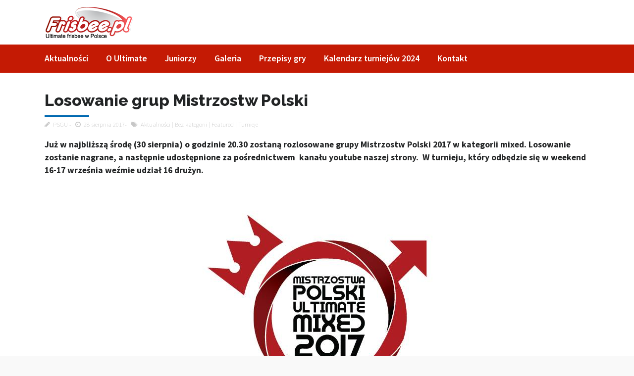

--- FILE ---
content_type: text/html; charset=UTF-8
request_url: https://frisbee.pl/2017/08/28/losowanie-grup-mistrzostw-polski/
body_size: 25885
content:
<!DOCTYPE html>
<!--[if lt IE 7]>      <html class="no-js lt-ie9 lt-ie8 lt-ie7"> <![endif]-->
<!--[if IE 7]>         <html class="no-js lt-ie9 lt-ie8"> <![endif]-->
<!--[if IE 8]>         <html class="no-js lt-ie9"> <![endif]-->
<!--[if gt IE 8]><!--> <html class="no-js" lang="pl-PL" prefix="og: http://ogp.me/ns# fb: http://ogp.me/ns/fb#"> <!--<![endif]-->

    <head>

        <!-- GENERAL HEADER -->
        <meta content="width=device-width, initial-scale=1, maximum-scale=1, user-scalable=no" name="viewport">
        <meta content="black" name="apple-mobile-web-app-status-bar-style">
        <!--[if IE]><meta http-equiv="X-UA-Compatible" content="IE=edge,chrome=1"><![endif]-->

        <!-- THEME OPTIONS -->
        
        <!-- DYNAMIC HEAD -->
        	<!-- NATIVE HEADER STUFF -->

			
		<meta name='description' content='Gramy w ultimate frisbee w Polsce. Wszystko o drużynach, kadrach ultimate, zawodach oraz miejscach gdzie grać w ultimate frisbee.'>
        <meta charset="UTF-8">
        <link rel="pingback" href="https://frisbee.pl/xmlrpc.php" />

	<!-- FAVICON -->

        
	<!-- USER FONTS -->

	    <link href='//fonts.googleapis.com/css?family=Source+Sans+Pro:300' rel='stylesheet' type='text/css'>	    
	    <link href='//fonts.googleapis.com/css?family=Source+Sans+Pro' rel='stylesheet' type='text/css'>	    
	    <link href='//fonts.googleapis.com/css?family=Source+Sans+Pro:300' rel='stylesheet' type='text/css'>	    <link href='//fonts.googleapis.com/css?family=Days+One' rel='stylesheet' type='text/css'>	    <link href='//fonts.googleapis.com/css?family=Source+Sans+Pro:700' rel='stylesheet' type='text/css'>	    <link href='//fonts.googleapis.com/css?family=Source+Sans+Pro:600' rel='stylesheet' type='text/css'>	    <link href='//fonts.googleapis.com/css?family=Source+Sans+Pro:300italic' rel='stylesheet' type='text/css'>	    <link href='//fonts.googleapis.com/css?family=Raleway:800' rel='stylesheet' type='text/css'>	    <link href='//fonts.googleapis.com/css?family=Raleway:800' rel='stylesheet' type='text/css'>	    <link href='//fonts.googleapis.com/css?family=Source+Sans+Pro:600' rel='stylesheet' type='text/css'>	    <link href='//fonts.googleapis.com/css?family=Source+Sans+Pro:300' rel='stylesheet' type='text/css'>
	<!-- OPEN GRAPH -->

		<meta property="og:type" content="article" /><meta property="og:url" content="http://frisbee.pl/2017/08/28/losowanie-grup-mistrzostw-polski/"/><meta property="og:site_name" content="Ultimate frisbee | Latające Dyski w Polsce" /><meta property="og:title" content="Losowanie grup Mistrzostw Polski" /><meta property="og:description" content="Już w najbliższą środę (30 sierpnia) o godzinie 20.30 zostaną rozlosowane grupy Mistrzostw Polski 2017 w kategorii mixed. Losowanie zostanie nagrane, a następnie udostępnione za pośrednictwem  kanału youtube naszej strony.  W turnieju, który odbędzie się w weekend 16-17 września weźmie udział 16 drużyn.



Drużyny zostaną ..." /><meta property="og:image" content="https://frisbee.pl/wp-content/uploads/2017/08/MP-Mixed-2017-min-1.jpg" />
        <!-- WORDPRESS MAIN HEADER CALL -->
        <title>Losowanie grup Mistrzostw Polski &#8211; Ultimate frisbee | Latające Dyski w Polsce</title>
<meta name='robots' content='max-image-preview:large' />
<link rel='dns-prefetch' href='//public.tockify.com' />
<link rel="alternate" type="application/rss+xml" title="Ultimate frisbee | Latające Dyski w Polsce &raquo; Kanał z wpisami" href="https://frisbee.pl/feed/" />
<link rel="alternate" type="application/rss+xml" title="Ultimate frisbee | Latające Dyski w Polsce &raquo; Kanał z komentarzami" href="https://frisbee.pl/comments/feed/" />
<link rel="alternate" type="application/rss+xml" title="Ultimate frisbee | Latające Dyski w Polsce &raquo; Losowanie grup Mistrzostw Polski Kanał z komentarzami" href="https://frisbee.pl/2017/08/28/losowanie-grup-mistrzostw-polski/feed/" />
<script type="text/javascript">
window._wpemojiSettings = {"baseUrl":"https:\/\/s.w.org\/images\/core\/emoji\/14.0.0\/72x72\/","ext":".png","svgUrl":"https:\/\/s.w.org\/images\/core\/emoji\/14.0.0\/svg\/","svgExt":".svg","source":{"concatemoji":"https:\/\/frisbee.pl\/wp-includes\/js\/wp-emoji-release.min.js?ver=6.2.8"}};
/*! This file is auto-generated */
!function(e,a,t){var n,r,o,i=a.createElement("canvas"),p=i.getContext&&i.getContext("2d");function s(e,t){p.clearRect(0,0,i.width,i.height),p.fillText(e,0,0);e=i.toDataURL();return p.clearRect(0,0,i.width,i.height),p.fillText(t,0,0),e===i.toDataURL()}function c(e){var t=a.createElement("script");t.src=e,t.defer=t.type="text/javascript",a.getElementsByTagName("head")[0].appendChild(t)}for(o=Array("flag","emoji"),t.supports={everything:!0,everythingExceptFlag:!0},r=0;r<o.length;r++)t.supports[o[r]]=function(e){if(p&&p.fillText)switch(p.textBaseline="top",p.font="600 32px Arial",e){case"flag":return s("\ud83c\udff3\ufe0f\u200d\u26a7\ufe0f","\ud83c\udff3\ufe0f\u200b\u26a7\ufe0f")?!1:!s("\ud83c\uddfa\ud83c\uddf3","\ud83c\uddfa\u200b\ud83c\uddf3")&&!s("\ud83c\udff4\udb40\udc67\udb40\udc62\udb40\udc65\udb40\udc6e\udb40\udc67\udb40\udc7f","\ud83c\udff4\u200b\udb40\udc67\u200b\udb40\udc62\u200b\udb40\udc65\u200b\udb40\udc6e\u200b\udb40\udc67\u200b\udb40\udc7f");case"emoji":return!s("\ud83e\udef1\ud83c\udffb\u200d\ud83e\udef2\ud83c\udfff","\ud83e\udef1\ud83c\udffb\u200b\ud83e\udef2\ud83c\udfff")}return!1}(o[r]),t.supports.everything=t.supports.everything&&t.supports[o[r]],"flag"!==o[r]&&(t.supports.everythingExceptFlag=t.supports.everythingExceptFlag&&t.supports[o[r]]);t.supports.everythingExceptFlag=t.supports.everythingExceptFlag&&!t.supports.flag,t.DOMReady=!1,t.readyCallback=function(){t.DOMReady=!0},t.supports.everything||(n=function(){t.readyCallback()},a.addEventListener?(a.addEventListener("DOMContentLoaded",n,!1),e.addEventListener("load",n,!1)):(e.attachEvent("onload",n),a.attachEvent("onreadystatechange",function(){"complete"===a.readyState&&t.readyCallback()})),(e=t.source||{}).concatemoji?c(e.concatemoji):e.wpemoji&&e.twemoji&&(c(e.twemoji),c(e.wpemoji)))}(window,document,window._wpemojiSettings);
</script>
<style type="text/css">
img.wp-smiley,
img.emoji {
	display: inline !important;
	border: none !important;
	box-shadow: none !important;
	height: 1em !important;
	width: 1em !important;
	margin: 0 0.07em !important;
	vertical-align: -0.1em !important;
	background: none !important;
	padding: 0 !important;
}
</style>
	<link rel='stylesheet' id='wp-block-library-css' href='https://frisbee.pl/wp-includes/css/dist/block-library/style.min.css?ver=6.2.8' type='text/css' media='all' />
<link rel='stylesheet' id='classic-theme-styles-css' href='https://frisbee.pl/wp-includes/css/classic-themes.min.css?ver=6.2.8' type='text/css' media='all' />
<style id='global-styles-inline-css' type='text/css'>
body{--wp--preset--color--black: #000000;--wp--preset--color--cyan-bluish-gray: #abb8c3;--wp--preset--color--white: #ffffff;--wp--preset--color--pale-pink: #f78da7;--wp--preset--color--vivid-red: #cf2e2e;--wp--preset--color--luminous-vivid-orange: #ff6900;--wp--preset--color--luminous-vivid-amber: #fcb900;--wp--preset--color--light-green-cyan: #7bdcb5;--wp--preset--color--vivid-green-cyan: #00d084;--wp--preset--color--pale-cyan-blue: #8ed1fc;--wp--preset--color--vivid-cyan-blue: #0693e3;--wp--preset--color--vivid-purple: #9b51e0;--wp--preset--gradient--vivid-cyan-blue-to-vivid-purple: linear-gradient(135deg,rgba(6,147,227,1) 0%,rgb(155,81,224) 100%);--wp--preset--gradient--light-green-cyan-to-vivid-green-cyan: linear-gradient(135deg,rgb(122,220,180) 0%,rgb(0,208,130) 100%);--wp--preset--gradient--luminous-vivid-amber-to-luminous-vivid-orange: linear-gradient(135deg,rgba(252,185,0,1) 0%,rgba(255,105,0,1) 100%);--wp--preset--gradient--luminous-vivid-orange-to-vivid-red: linear-gradient(135deg,rgba(255,105,0,1) 0%,rgb(207,46,46) 100%);--wp--preset--gradient--very-light-gray-to-cyan-bluish-gray: linear-gradient(135deg,rgb(238,238,238) 0%,rgb(169,184,195) 100%);--wp--preset--gradient--cool-to-warm-spectrum: linear-gradient(135deg,rgb(74,234,220) 0%,rgb(151,120,209) 20%,rgb(207,42,186) 40%,rgb(238,44,130) 60%,rgb(251,105,98) 80%,rgb(254,248,76) 100%);--wp--preset--gradient--blush-light-purple: linear-gradient(135deg,rgb(255,206,236) 0%,rgb(152,150,240) 100%);--wp--preset--gradient--blush-bordeaux: linear-gradient(135deg,rgb(254,205,165) 0%,rgb(254,45,45) 50%,rgb(107,0,62) 100%);--wp--preset--gradient--luminous-dusk: linear-gradient(135deg,rgb(255,203,112) 0%,rgb(199,81,192) 50%,rgb(65,88,208) 100%);--wp--preset--gradient--pale-ocean: linear-gradient(135deg,rgb(255,245,203) 0%,rgb(182,227,212) 50%,rgb(51,167,181) 100%);--wp--preset--gradient--electric-grass: linear-gradient(135deg,rgb(202,248,128) 0%,rgb(113,206,126) 100%);--wp--preset--gradient--midnight: linear-gradient(135deg,rgb(2,3,129) 0%,rgb(40,116,252) 100%);--wp--preset--duotone--dark-grayscale: url('#wp-duotone-dark-grayscale');--wp--preset--duotone--grayscale: url('#wp-duotone-grayscale');--wp--preset--duotone--purple-yellow: url('#wp-duotone-purple-yellow');--wp--preset--duotone--blue-red: url('#wp-duotone-blue-red');--wp--preset--duotone--midnight: url('#wp-duotone-midnight');--wp--preset--duotone--magenta-yellow: url('#wp-duotone-magenta-yellow');--wp--preset--duotone--purple-green: url('#wp-duotone-purple-green');--wp--preset--duotone--blue-orange: url('#wp-duotone-blue-orange');--wp--preset--font-size--small: 13px;--wp--preset--font-size--medium: 20px;--wp--preset--font-size--large: 36px;--wp--preset--font-size--x-large: 42px;--wp--preset--spacing--20: 0.44rem;--wp--preset--spacing--30: 0.67rem;--wp--preset--spacing--40: 1rem;--wp--preset--spacing--50: 1.5rem;--wp--preset--spacing--60: 2.25rem;--wp--preset--spacing--70: 3.38rem;--wp--preset--spacing--80: 5.06rem;--wp--preset--shadow--natural: 6px 6px 9px rgba(0, 0, 0, 0.2);--wp--preset--shadow--deep: 12px 12px 50px rgba(0, 0, 0, 0.4);--wp--preset--shadow--sharp: 6px 6px 0px rgba(0, 0, 0, 0.2);--wp--preset--shadow--outlined: 6px 6px 0px -3px rgba(255, 255, 255, 1), 6px 6px rgba(0, 0, 0, 1);--wp--preset--shadow--crisp: 6px 6px 0px rgba(0, 0, 0, 1);}:where(.is-layout-flex){gap: 0.5em;}body .is-layout-flow > .alignleft{float: left;margin-inline-start: 0;margin-inline-end: 2em;}body .is-layout-flow > .alignright{float: right;margin-inline-start: 2em;margin-inline-end: 0;}body .is-layout-flow > .aligncenter{margin-left: auto !important;margin-right: auto !important;}body .is-layout-constrained > .alignleft{float: left;margin-inline-start: 0;margin-inline-end: 2em;}body .is-layout-constrained > .alignright{float: right;margin-inline-start: 2em;margin-inline-end: 0;}body .is-layout-constrained > .aligncenter{margin-left: auto !important;margin-right: auto !important;}body .is-layout-constrained > :where(:not(.alignleft):not(.alignright):not(.alignfull)){max-width: var(--wp--style--global--content-size);margin-left: auto !important;margin-right: auto !important;}body .is-layout-constrained > .alignwide{max-width: var(--wp--style--global--wide-size);}body .is-layout-flex{display: flex;}body .is-layout-flex{flex-wrap: wrap;align-items: center;}body .is-layout-flex > *{margin: 0;}:where(.wp-block-columns.is-layout-flex){gap: 2em;}.has-black-color{color: var(--wp--preset--color--black) !important;}.has-cyan-bluish-gray-color{color: var(--wp--preset--color--cyan-bluish-gray) !important;}.has-white-color{color: var(--wp--preset--color--white) !important;}.has-pale-pink-color{color: var(--wp--preset--color--pale-pink) !important;}.has-vivid-red-color{color: var(--wp--preset--color--vivid-red) !important;}.has-luminous-vivid-orange-color{color: var(--wp--preset--color--luminous-vivid-orange) !important;}.has-luminous-vivid-amber-color{color: var(--wp--preset--color--luminous-vivid-amber) !important;}.has-light-green-cyan-color{color: var(--wp--preset--color--light-green-cyan) !important;}.has-vivid-green-cyan-color{color: var(--wp--preset--color--vivid-green-cyan) !important;}.has-pale-cyan-blue-color{color: var(--wp--preset--color--pale-cyan-blue) !important;}.has-vivid-cyan-blue-color{color: var(--wp--preset--color--vivid-cyan-blue) !important;}.has-vivid-purple-color{color: var(--wp--preset--color--vivid-purple) !important;}.has-black-background-color{background-color: var(--wp--preset--color--black) !important;}.has-cyan-bluish-gray-background-color{background-color: var(--wp--preset--color--cyan-bluish-gray) !important;}.has-white-background-color{background-color: var(--wp--preset--color--white) !important;}.has-pale-pink-background-color{background-color: var(--wp--preset--color--pale-pink) !important;}.has-vivid-red-background-color{background-color: var(--wp--preset--color--vivid-red) !important;}.has-luminous-vivid-orange-background-color{background-color: var(--wp--preset--color--luminous-vivid-orange) !important;}.has-luminous-vivid-amber-background-color{background-color: var(--wp--preset--color--luminous-vivid-amber) !important;}.has-light-green-cyan-background-color{background-color: var(--wp--preset--color--light-green-cyan) !important;}.has-vivid-green-cyan-background-color{background-color: var(--wp--preset--color--vivid-green-cyan) !important;}.has-pale-cyan-blue-background-color{background-color: var(--wp--preset--color--pale-cyan-blue) !important;}.has-vivid-cyan-blue-background-color{background-color: var(--wp--preset--color--vivid-cyan-blue) !important;}.has-vivid-purple-background-color{background-color: var(--wp--preset--color--vivid-purple) !important;}.has-black-border-color{border-color: var(--wp--preset--color--black) !important;}.has-cyan-bluish-gray-border-color{border-color: var(--wp--preset--color--cyan-bluish-gray) !important;}.has-white-border-color{border-color: var(--wp--preset--color--white) !important;}.has-pale-pink-border-color{border-color: var(--wp--preset--color--pale-pink) !important;}.has-vivid-red-border-color{border-color: var(--wp--preset--color--vivid-red) !important;}.has-luminous-vivid-orange-border-color{border-color: var(--wp--preset--color--luminous-vivid-orange) !important;}.has-luminous-vivid-amber-border-color{border-color: var(--wp--preset--color--luminous-vivid-amber) !important;}.has-light-green-cyan-border-color{border-color: var(--wp--preset--color--light-green-cyan) !important;}.has-vivid-green-cyan-border-color{border-color: var(--wp--preset--color--vivid-green-cyan) !important;}.has-pale-cyan-blue-border-color{border-color: var(--wp--preset--color--pale-cyan-blue) !important;}.has-vivid-cyan-blue-border-color{border-color: var(--wp--preset--color--vivid-cyan-blue) !important;}.has-vivid-purple-border-color{border-color: var(--wp--preset--color--vivid-purple) !important;}.has-vivid-cyan-blue-to-vivid-purple-gradient-background{background: var(--wp--preset--gradient--vivid-cyan-blue-to-vivid-purple) !important;}.has-light-green-cyan-to-vivid-green-cyan-gradient-background{background: var(--wp--preset--gradient--light-green-cyan-to-vivid-green-cyan) !important;}.has-luminous-vivid-amber-to-luminous-vivid-orange-gradient-background{background: var(--wp--preset--gradient--luminous-vivid-amber-to-luminous-vivid-orange) !important;}.has-luminous-vivid-orange-to-vivid-red-gradient-background{background: var(--wp--preset--gradient--luminous-vivid-orange-to-vivid-red) !important;}.has-very-light-gray-to-cyan-bluish-gray-gradient-background{background: var(--wp--preset--gradient--very-light-gray-to-cyan-bluish-gray) !important;}.has-cool-to-warm-spectrum-gradient-background{background: var(--wp--preset--gradient--cool-to-warm-spectrum) !important;}.has-blush-light-purple-gradient-background{background: var(--wp--preset--gradient--blush-light-purple) !important;}.has-blush-bordeaux-gradient-background{background: var(--wp--preset--gradient--blush-bordeaux) !important;}.has-luminous-dusk-gradient-background{background: var(--wp--preset--gradient--luminous-dusk) !important;}.has-pale-ocean-gradient-background{background: var(--wp--preset--gradient--pale-ocean) !important;}.has-electric-grass-gradient-background{background: var(--wp--preset--gradient--electric-grass) !important;}.has-midnight-gradient-background{background: var(--wp--preset--gradient--midnight) !important;}.has-small-font-size{font-size: var(--wp--preset--font-size--small) !important;}.has-medium-font-size{font-size: var(--wp--preset--font-size--medium) !important;}.has-large-font-size{font-size: var(--wp--preset--font-size--large) !important;}.has-x-large-font-size{font-size: var(--wp--preset--font-size--x-large) !important;}
.wp-block-navigation a:where(:not(.wp-element-button)){color: inherit;}
:where(.wp-block-columns.is-layout-flex){gap: 2em;}
.wp-block-pullquote{font-size: 1.5em;line-height: 1.6;}
</style>
<link rel='stylesheet' id='allstar_shortcodes_plugin_style-css' href='https://frisbee.pl/wp-content/plugins/allstar-shortcodes-plugin/css/tc_shortCodes.css?ver=6.2.8' type='text/css' media='all' />
<link rel='stylesheet' id='allstar_shortcodes_plugin_flexslider_style-css' href='https://frisbee.pl/wp-content/plugins/allstar-shortcodes-plugin/css/flexslider.css?ver=6.2.8' type='text/css' media='all' />
<link rel='stylesheet' id='allstar_widgets_plugin_style-css' href='https://frisbee.pl/wp-content/plugins/allstar-widgets-plugin/css/style.css?ver=6.2.8' type='text/css' media='all' />
<link rel='stylesheet' id='allstar_widgets_plugin_morris_style-css' href='https://frisbee.pl/wp-content/plugins/allstar-widgets-plugin/css/morris.css?ver=6.2.8' type='text/css' media='all' />
<link rel='stylesheet' id='contact-form-7-css' href='https://frisbee.pl/wp-content/plugins/contact-form-7/includes/css/styles.css?ver=5.7.7' type='text/css' media='all' />
<link rel='stylesheet' id='rs-plugin-settings-css' href='https://frisbee.pl/wp-content/plugins/revslider/public/assets/css/settings.css?ver=5.2.1' type='text/css' media='all' />
<style id='rs-plugin-settings-inline-css' type='text/css'>
#rs-demo-id {}
</style>
<link rel='stylesheet' id='canon-normalize-css' href='https://frisbee.pl/wp-content/themes/allstar/allstar/css/normalize.min.css?ver=6.2.8' type='text/css' media='all' />
<link rel='stylesheet' id='canon-style-css' href='https://frisbee.pl/wp-content/themes/allstar/allstar/style.css?ver=6.2.8' type='text/css' media='all' />
<link rel='stylesheet' id='canon-sidr-style-css' href='https://frisbee.pl/wp-content/themes/allstar/allstar/css/jquery.sidr.light.css?ver=6.2.8' type='text/css' media='all' />
<link rel='stylesheet' id='canon-flexslider-style-css' href='https://frisbee.pl/wp-content/themes/allstar/allstar/css/flexslider.css?ver=6.2.8' type='text/css' media='all' />
<link rel='stylesheet' id='canon-font-awesome-style-css' href='https://frisbee.pl/wp-content/themes/allstar/allstar/css/font-awesome.css?ver=6.2.8' type='text/css' media='all' />
<link rel='stylesheet' id='canon-countdown-style-css' href='https://frisbee.pl/wp-content/themes/allstar/allstar/css/jquery.countdown.css?ver=6.2.8' type='text/css' media='all' />
<link rel='stylesheet' id='canon-responsive-style-css' href='https://frisbee.pl/wp-content/themes/allstar/allstar/css/responsive.css?ver=6.2.8' type='text/css' media='all' />
<link rel='stylesheet' id='canon-fullwidth-style-css' href='https://frisbee.pl/wp-content/themes/allstar/allstar/css/full.css?ver=6.2.8' type='text/css' media='all' />
<link rel='stylesheet' id='canon-fancybox-style-css' href='https://frisbee.pl/wp-content/themes/allstar/allstar/js/fancybox/source/jquery.fancybox.css?ver=6.2.8' type='text/css' media='all' />
<link rel='stylesheet' id='canon-fancybox-buttons-style-css' href='https://frisbee.pl/wp-content/themes/allstar/allstar/js/fancybox/source/helpers/jquery.fancybox-buttons.css?ver=6.2.8' type='text/css' media='all' />
<script type='text/javascript' src='https://frisbee.pl/wp-includes/js/jquery/jquery.min.js?ver=3.6.4' id='jquery-core-js'></script>
<script type='text/javascript' src='https://frisbee.pl/wp-includes/js/jquery/jquery-migrate.min.js?ver=3.4.0' id='jquery-migrate-js'></script>
<script type='text/javascript' src='https://frisbee.pl/wp-content/plugins/revslider/public/assets/js/jquery.themepunch.tools.min.js?ver=5.2.1' id='tp-tools-js'></script>
<script type='text/javascript' src='https://frisbee.pl/wp-content/plugins/revslider/public/assets/js/jquery.themepunch.revolution.min.js?ver=5.2.1' id='revmin-js'></script>
<link rel="https://api.w.org/" href="https://frisbee.pl/wp-json/" /><link rel="alternate" type="application/json" href="https://frisbee.pl/wp-json/wp/v2/posts/4179" /><link rel="EditURI" type="application/rsd+xml" title="RSD" href="https://frisbee.pl/xmlrpc.php?rsd" />
<link rel="wlwmanifest" type="application/wlwmanifest+xml" href="https://frisbee.pl/wp-includes/wlwmanifest.xml" />
<meta name="generator" content="WordPress 6.2.8" />
<link rel="canonical" href="https://frisbee.pl/2017/08/28/losowanie-grup-mistrzostw-polski/" />
<link rel='shortlink' href='https://frisbee.pl/?p=4179' />
<link rel="alternate" type="application/json+oembed" href="https://frisbee.pl/wp-json/oembed/1.0/embed?url=https%3A%2F%2Ffrisbee.pl%2F2017%2F08%2F28%2Flosowanie-grup-mistrzostw-polski%2F" />
<link rel="alternate" type="text/xml+oembed" href="https://frisbee.pl/wp-json/oembed/1.0/embed?url=https%3A%2F%2Ffrisbee.pl%2F2017%2F08%2F28%2Flosowanie-grup-mistrzostw-polski%2F&#038;format=xml" />
<style type="text/css">.recentcomments a{display:inline !important;padding:0 !important;margin:0 !important;}</style><meta name="generator" content="Powered by Slider Revolution 5.2.1 - responsive, Mobile-Friendly Slider Plugin for WordPress with comfortable drag and drop interface." />

	<!-- DYNAMIC CSS -->
	<style type="text/css">
	
	
	
	/* ==========================================================================
		THEME COLOURS
	   
		001. BODY BACKGROUND
		002. MAIN PLATE BACKGROUND
		003. MAIN TEXT
		004. LINKS
		005. LINK HOVER
		006. MAIN HEADINGS
		007. SECONDARY BODY TEXT
		008. TERTIARY BODY TEXT
		009. LOGO AS TEXT
		010. FEATURE COLOR 1
		011. FEATURE COLOR 2
		012. WHITE TEXT
		013. PRE HEADER BACKGROUND
		014. PRE HEADER TEXT	
		015. PRE HEADER TEXT HOVER
		016. HEADER BACKGROUND
		017. HEADER TEXT
		018. HEADER TEXT HOVER
		019. POST HEADER BACKGROUND
		020. POST HEADER TEXT
		021. POST HEADER TEXT HOVER
		022. PRE HEADER TERTIARY MENU BACKGROUND
		023. HEADER TERTIARY MENU BACKGROUND
		024. POST TERTIARY MENU BACKGROUND
		025. SIDR BACKGROUND
		026. SIDR TEXT
		027. SIDR TEXT HOVER
		028. SIDR BORDER
		029. BUTTON 1 BACKGROUND COLOR
		030. BUTTON 1 HOVER BACKGROUND COLOR
		031. BUTTON COLOR 1
		032. FEATURE BACKGROUND COLOR 2
		033. BUTTON 2 HOVER BACKGROUND COLOR
		034. BUTTON COLOR 2
		035. FEATURE BACKGROUND COLOR 3
		036. BUTTON 3 HOVER BACKGROUND COLOR
		037. BUTTON COLOR 3
		038. FEATURE BLOCK 1 BACKGROUND
		039. FEATURE BLOCK 2 BACKGROUND
		040. LITE BLOCKS BACKGROUND
		041 /042. FORM ELEMENTS
		043. MAIN BORDERS
		044. FOOTER BACKGROUND
		045. FOOTER HEADINGS
		046. FOOTER TEXT
		047. FOOTER TEXT HOVER
		048. FOOTER BORDERS
		049. FOOTER BUTTONS
		050. / 051. FOOTER FORMS
		052. FOOTER ALTERNATE BLOCK COLOR
		053. BASELINE BACKGROUND
		054. BASE TEXT
		055. BASE TEXT HOVER	   


		========================================================================== */	
		
		
		
		
		/* 
		001. BODY BACKGROUND _________________________________________________________ */

		body.boxed-page, html{
		   	background: #f9f9f9;
		   	background: #f9f9f9!important;		}







		/* 
		002. MAIN PLATE BACKGROUND ____________________________________________________ */

		html, 
		.outter-wrapper-parent, 
		.comment-num, 
		fieldset.boxy fieldset, 
		.mosaic-backdrop, 
		.tooltipster-default, 
		ul.tab-nav li.active, 
		.owl-item > .item, 
		.pb_featured_posts .recentwork > div,
		.pb_listing .listingList > .clearfix,
		ul.timeline > li,
		ul.timeline > li:before,
		.flex-direction-nav a,
		.pb_tabs ul.block-tabs li.active,
		.clearfix > .price,
		.price-table, 
		.price-cell:after,
		.pb_people .boxed,
		ul.tab-nav li,
		ul.comments .even,
		.main table tr.even td, 
		
		/* CHECK */
		.white-btn, 
		a.white-btn, 
		.white-btn:hover, 
		a.white-btn:hover, 
		
		.boxed-page .tt_event_theme_page:before, 
		.tt_event_theme_page, 
		.main table.tt_timetable tr, 
		.single-events,
		/* CHECK */
		
		.widget + .widget:before,
		hr:before,

		 /* WOO COMMERCE */
		 .woocommerce #payment div.payment_box, 
		 .woocommerce-page #payment div.payment_box, 
		 .woocommerce div.product .woocommerce-tabs ul.tabs li.active, 
		 .woocommerce #content div.product .woocommerce-tabs ul.tabs li.active, 
		 .woocommerce-page div.product .woocommerce-tabs ul.tabs li.active, 
		 .woocommerce-page #content div.product .woocommerce-tabs ul.tabs li.active,
		 .woocommerce ul.products li.product,
		 
		 /* BUDDYPRESS */
		 #buddypress div.item-list-tabs ul li.selected, 
		 #buddypress div.item-list-tabs ul li.current, 
		 #buddypress div.item-list-tabs ul li.selected a, 
		 #buddypress div.item-list-tabs ul li.current a, 
		 #buddypress .item-list-tabs.activity-type-tabs ul li.selected, 
		 #bbpress-forums div.odd, #bbpress-forums ul.odd,
		 
		 /* EVENTS CALENDAR */
		 .tribe-events-list-separator-month span, 
		 .single-tribe_events .tribe-events-schedule .tribe-events-cost, 
		 .tribe-events-calendar .tribe-events-tooltip, 
		 .tribe-events-week .tribe-events-tooltip, 
		 .recurring-info-tooltip,
		 
		 /* TABLEPRESS */
		 .tablepress .even td,
		 table.tablepress tfoot th, 
		 table.tablepress thead th,
		 table.tablepress thead tr,
		 table th
		  {
		   	background: #ffffff;  
		   	background: #ffffff;		}

			
			




			

		/* 
		003. MAIN TEXT ________________________________________________________________ */  

		html, 
		body, 
		button, 
		input, 
		select, 
		textarea, 
		aside .tweet,  
		div.post-footer, 
		.lead, 
		strong, 
		b,
		.boxy blockquote cite,
		ul.meta li.person-info,
		
		/* CHECK */
		.lead, .boxy blockquote, blockquote.post-type-quote, blockquote, 
		
		/* CHECK */
		.tt_event_theme_page p, 
		.tt_event_items_list li,
		/* CHECK */
		

		/* WOO COMMERCE */
		.woocommerce-tabs .comment-text .description, 
		#payment ul.payment_methods.methods p,
		.main-content .woocommerce-message,

		 /* EVENTS CALENDAR */
		.tribe-events-calendar .tribe-events-tooltip, 
		.tribe-events-week .tribe-events-tooltip, 
		.recurring-info-tooltip { 
			color: #222425;
		   	color: #222425;		}
			
			
			
			
			
			

		/* 
		004. LINKS ____________________________________________________________________ */  
		a,  
		a h4, 
		.tt_tabs_navigation li a{
			color: #222425;
			color: #222425;		}
			
		/* TABLEPRESS */
		.dataTables_wrapper .dataTables_paginate a{
			color: #222425;
			color: #222425!important;		}	
			
				
			
			
			

		/* 
		005. LINK HOVER _______________________________________________________________ */ 
		a:hover,
		.main a:hover,  
		#scrollUp:hover, 
		.main h1 a:hover,  
		a:hover span,  
		.boxed h5, 
		.main a:hover *, 
		.icon-thirds li:hover em:before,  
		h4 span, 
		.boxed ul.social-link a:hover, 
		.meta.option-set a.selected, 
		.page-numbers.current, 
		span.wpcf7-not-valid-tip, 
		.current-cat,
		   
		
		/* CHECK */
		.main .btn.white-btn:hover, 
		.main a.btn.white-btn:hover, 
		/* CHECK */
		
	
		
		 ul.tab-nav li:hover, 
		 ul.tab-nav li.active, 
		 h3.v_nav.v_active, 
		 h3.v_nav:hover, 
		 ul.sitemap li li a:before, 
		 
		 /* CHECK */
		 .list-1 li:before, 
		 .list-2 li:before, 
		 .list-3 li:before, 
		 .list-4 li:before, 
		 /* CHECK */
		 
		 #recaptcha_audio_play_again:before, 
		 #recaptcha_audio_download:before, 
		 .toggle-btn.active, 
		 .accordion-btn.active, 
		 a.toggle-btn:before,  
		 a.accordion-btn:before, 
		 .boxy ul.social-link a:hover, 
		 .boxy .inner-box h5, 
		 .active-time a, 
		 .tooltip.fa, 
		 
		 .event-table td.current-day b:first-child, 
		 .tooltipster-content .tt-date, 
		 
		 .evt-price, 
		 ul.pagination li a.active, 
		 .widget-list.option-set li a.selected, 
		 .widget-list.option-set li a:hover, 
		 .paralax-block .big-count div, 
		 .big-count div span,

		.tt_tabs_navigation li a:hover, 
		
		.breadcrumb-wrapper a:hover, 
	

		/* BBPRESS */
		#bbpress-forums #bbp-single-user-details #bbp-user-navigation li.current a,

		/* EVENTS CALENDAR */
		
		.tribe-events-tooltip .date-start.dtstart, 
		.tribe-events-tooltip .date-end.dtend, 
		.single-tribe_events .tribe-events-schedule .tribe-events-cost, 
		.tribe-bar-active a,

		/* TABLEPRESS */
		.paginate_button:hover:before, 
		.paginate_button:hover:after, 
		.dataTables_wrapper .dataTables_paginate a

		{
			color: #c10204;	
			color: #e41a4c;		}

	
		/* TABLEPRESS */
		.dataTables_wrapper .dataTables_paginate a:hover,
		table.tablepress tfoot th, 
		table.tablepress thead th
	
		{
			color: #c10204;	
			color: #e41a4c!important;		}	
			
			
			
			
			
			
			

		/* 
		006. MAIN HEADINGS ____________________________________________________________ */

		 h1, 
		 h1 a, 
		 h2, 
		 h2 a, 
		 h3, 
		 h3 a, 
		 h4, 
		 h4 a, 
		 h5, 
		 h6, 
		 .feature-link, 
		 .icon-thirds li em:before, 
		 .countdown_amount,  
		 .caption-cite, 
		 .sc_accordion-btn, 
		 .accordion-btn, 
		 .toggle-btn, 
		 .sc_toggle-btn,
		   
		 
		 ul.tab-nav li, 
		 ul.accordion li, 
		 .accordion-btn,  
		 ul.toggle li,
		  
		 .big-count div, 
		 
		 /* CHECK */
		 .tt_event_theme_page h2, 
		 .tt_event_theme_page h5, 
		 .tt_responsive .tt_timetable.small .box_header, 
		 .tt_timetable th, 
		 .tt_timetable td, 
		 .tt_event_theme_page h4, 
		 .tt_event_theme_page h3, 
		 
		 .type-cpt_project ul.meta li:first-child strong, 
		 .pb_gallery_preview ul.meta li:first-child strong, 
		 .page-template-page-gallery-php ul.meta li:first-child strong,

		/* WOO COMMERCE */
		.woocommerce ul.products li.product .price, 
		.woocommerce-page ul.products li.product .price, 
		.woocommerce table.cart a.remove:hover, 
		.woocommerce #content table.cart a.remove:hover, 
		.woocommerce-page table.cart a.remove:hover, 
		.woocommerce-page #content table.cart a.remove:hover, 
		.summary.entry-summary .price span,  
		.woocommerce div.product .woocommerce-tabs ul.tabs li a, 
		.woocommerce #content div.product .woocommerce-tabs ul.tabs li a, 
		.woocommerce-page div.product .woocommerce-tabs ul.tabs li a, 
		.woocommerce-page #content div.product .woocommerce-tabs ul.tabs li a, 
		mark,

		/* BBPRESS*/
		#bbpress-forums .bbp-forum-title, 
		#bbpress-forums .bbp-topic-permalink,

		/* BUDDYPRESS */
		#buddypress .activity-meta a.bp-primary-action span,

		/* EVENTS CALENDAR */
		.single-tribe_events .tribe-events-schedule *,
		.tribe-events-list-separator-month span 
		{
			color: #222425;
		   	color: #222425;		}
			
			
			
			







		/* 
		008. META TEXT _______________________________________________________ */
		.meta, 
		.meta a, 
		.meta.date, 
		.rating:not(:checked) > label, 
		.toggle-btn span, 
		.rate-box strong, 
		.star-rating > span,
		.time-table tr td:first-child, 
		.event-table td b:first-child, 
		.widget .post-date, 
		.widget .rss-date, 
		.eol *, 
		.paging .half.eol:after, 
		.paging .half.eol:before,
		.paging .half.eol .meta, 
		.breadcrumb-wrapper, 
		.breadcrumb-wrapper a, 
		caption, 
		.wp-caption-text, 
		.multi_navigation_hint, 
		.tweet:before, 
		.flex-direction-nav a, 
		.price h3 div span,
		.price-cell:first-child p span,
		.tablepress em,
		ul.comments h5 *, 
		ul.comments h6,
	
		
		/* CHECK */
		.white-btn, 
		a.white-btn, 
		
		aside .tweet .meta:before, 
		.twitter_theme_design .tweet .meta:before, 
		.post-type-tweet:before,   
		.owlCustomNavigation .btn, 
		.sticky:before,
		 .milestone-container .time-date, 
		 .approval_pending_notice, 
		 .paired-list span, 
		 .blogPost.meta li:before,
		 .thumbnails-list-date a,
		 

		/* WOO COMMERCE */
		 .woocommerce-result-count, 
		 .woocommerce ul.products li.product .price del, 
		 .woocommerce-page ul.products li.product .price del, 
		 .summary.entry-summary .price del span,  
		 .woocommerce .cart-collaterals .cart_totals p small, 
		 .woocommerce-page .cart-collaterals .cart_totals p small, 
		 .woocommerce .star-rating:before, 
		 .woocommerce-page .star-rating:before, 
		 .widget_shopping_cart_content .cart_list li .quantity,

		/* BBPRESS*/
		  .bbp-forum-header a.bbp-forum-permalink, 
		  .bbp-topic-header a.bbp-topic-permalink, 
		  .bbp-reply-header a.bbp-reply-permalink,
		  #bbpress-forums .bbp-topic-header .bbp-meta a.bbp-topic-permalink, 
		  #bbpress-forums #bbp-single-user-details #bbp-user-navigation a,
		  #bbpress-forums .bbp-forums-list li a,

		/* BUDDYPRESS */
		  #buddypress div#item-header div#item-meta,

		/* EVENTS CALENDAR */
		  .tribe-events-event-meta .tribe-events-venue-details, 
		  .tribe-events-thismonth div:first-child, 
		  .tribe-events-list-widget ol li .duration
		  
		  {
			color: #c7c7c7;
			color: #c7c7c7;		}

		/* TABLEPRESS */
		.dataTables_wrapper .dataTables_paginate a.disabled {
			color: #c7c7c7;
			color: #c7c7c7!important;		}










		/* 
		009. LOGO AS TEXT ____________________________________________________________ */
		.logo.text{
			color: #ffffff;
			color: #ffffff;		}










		/* 
		010. FEATURE COLOR 1 ____________________________________________________________ */
		.feature-link:after, 
		h1 span, 
		h2 span, 
		h1 span, 
		h2 span, 
		h3 span, 
		h6 span,
		h1 *,
		h2 *,
		h3 *,  
		.widget-footer .tab-nav li.active, 
		.statistics li span,   
		ol > li:before, 
		h3.v_active,   
		aside .tweet a, 
		.twitter_theme_design .tweet a,  
		.price-cell .inwrap:after,  
		.widget-footer .tab-content-block h3.v_nav.v_active,  
		.error[generated=true],  
		ul.pagination li a.active,  
		.main .feature-link:hover,  
		.highlight,  
		div.media_links a:hover, 
		.main-container .countdown_section, 
		.canon_animated_number h1, 
		.feat-1,  
		a.feat-1, 
		h1 span,  
		h2 span, 
		h3 span, 
		.highlight, 
		.highlight:before, 
		.highlight:after, 
		a.feat-title:hover, 
		.paging .meta, 
		.paging .col-1-2:before, 
		.paging .col-1-2:after,
		h4.fittext,
		.sticky .blogroll-post:before,
		.pb_tabs ul.block-tabs li.active, 
		.pb_tabs ul.block-tabs li:hover, 
		
		
		
		.price-cell:after,
		
		
		/* CHECK */
		.tt_event_hours_count, 
		.tt_event_url, 
		.tt_items_list .value, 
		cite, 
		.ui-autocomplete li.ui-state-focus,
		
		 
		 /* WOO COMMERCE */
		 .shipping_calculator h2 a, 
		 .woocommerce table.cart a.remove, 
		 .woocommerce #content table.cart a.remove, 
		 .woocommerce-page table.cart a.remove, 
		 .woocommerce-page #content table.cart a.remove, 
		 .woocommerce form .form-row .required, 
		 .woocommerce-page form .form-row .required, 
		 .woocommerce div.product .woocommerce-tabs ul.tabs li a:hover, 
		 .woocommerce #content div.product .woocommerce-tabs ul.tabs li a:hover, 
		 .woocommerce-page div.product .woocommerce-tabs ul.tabs li a:hover, 
		 .woocommerce-page #content div.product .woocommerce-tabs ul.tabs li a:hover, 
		 .woocommerce div.product .stock, 
		 .woocommerce #content div.product .stock, 
		 .woocommerce-page div.product .stock, 
		 .woocommerce-page #content div.product .stock, 
		 .woocommerce div.product .out-of-stock, 
		 .woocommerce #content div.product .out-of-stock, 
		 .woocommerce-page div.product .out-of-stock, 
		 .woocommerce-page #content div.product .out-of-stock,
		 .woocommerce .star-rating span:before, 
		 .woocommerce-page .star-rating span:before, 
		 
		 /* BBPRESS*/
		 #bbpress-forums .bbp-forum-title:hover, 
		 #bbpress-forums .bbp-topic-permalink:hover, 
		 .bbp-forum-header a.bbp-forum-permalink:hover, 
		 .bbp-topic-header a.bbp-topic-permalink:hover, 
		 .bbp-reply-header a.bbp-reply-permalink:hover, 
		 #bbpress-forums .bbp-topic-header .bbp-meta a.bbp-topic-permalink:hover, 
		 #bbpress-forums #bbp-single-user-details #bbp-user-navigation li a:hover, 
		 .widget_display_stats dl dd strong,
		 
		 /* BUDDYPRESS */
		 #buddypress div.item-list-tabs ul li.selected a, 
		 #buddypress div.item-list-tabs ul li.current a,
		 
		 /* EVENTS CALENDAR */
		 #tribe-bar-collapse-toggle:hover,
		 
		 /* TABLEPRESS */
		 .paginate_button.disabled:after, 
		 .paginate_button.disabled:before, 
		 .paginate_button:after, 
		 .paginate_button:before
		{
			color: #ff4c4c;
		   	color: #0069b1;		}
		span.allstarrate, span.quoterate{
			color: #ff4c4c;
			color: #0069b1!important;		}
		
		h1:after,
		h2:after, 
		h3:after,
		.canon_animated_number h1:after,
		.flex-control-paging li a.flex-active,
		.price h3 > span,
		.price-table-feature .price-cell.feature,
		.pb_countdown .countdown .countdown_section .countdown_amount:after,
		
		.widget_price_filter .ui-slider .ui-slider-handle{
			background-color: #ff4c4c;
			background-color: #0069b1;		}
		
		.pb_tabs ul.block-tabs li.active,
		.price-feature.price h3 div {
			border-color: #ff4c4c;
			border-color: #0069b1!important;		}	






	
	
		/* 
		011. FEATURE COLOR 2 ____________________________________________________________ */

		.main ul li:before, 
		.comment-reply-link:before, 
		.comment-edit-link:before, 
		#cancel-comment-reply-link:before,
		ul.toggle .toggle-btn.active, 
		.tab-nav li.active, 
		.accordion-btn.active, 
		.sc_accordion-btn.active, 
		ul.accordion li a.accordion-btn:before, 
		ul.toggle li a.toggle-btn:before, 
		ul.sc_accordion li a.sc_accordion-btn:before, 
		ul.sc_toggle li a.sc_toggle-btn:before, 
		.statistics li em, 
		.tt_event_theme_page ul li:before,
		.tribe-events-list-widget ol li:before
		 
		{
			color: #c10204;	
		   	color: #ffffff;		}








		/* 
		 012. WHITE TEXT ____________________________________________________________ */
		 
		 .callout-block h5, 
		 .widget-footer strong,  
		 ol.graphs > li div, 
		 #menu-icon, 
		 #scrollUp, 
		 .feature-heading *,  
		 .logo-text, 
		 .widget-footer .tab-nav li, 
		 .timeline_load_more:hover h4, 
		 
	 
		 .price-table-feature .price-cell.feature p,
		 .price-table-feature .price-cell.feature p span, 
		 .price-table-feature .price-cell h3 span, 
		 .price-cell.feature h3, 
		 .price h3 div,
		 .price h3 span,
		 .price-feature.price h3:before, 
		 .price-cell:first-child p,

		 
		 .widget-footer .tab-content-block h3.v_nav, 
		 .download-table .fa,  
		 .btn:hover .ficon, 
		 .ui-autocomplete li, 
		 .ui-autocomplete li a, 
		 .ui-state-focus, 
		 .iconBlock em.fa, 
		 
		 .mosaic-overlay *, 
		 .allstar-rs-heading, 
		 .allstar-rs-text, 
		 .corner, 
		 .paralax-block.outter-wrapper blockquote, 
		 
  
	
		 
		 td.active-time b:first-child, 
		 .paralax-block h1, 
		 .paralax-block h2, 
		 .paralax-block h3, 
		 .paralax-block h4, 
		 .paralax-block h5, 
		 .paralax-block h6, 
		 .paralax-block p, 
		 .paralax-block .big-count span, 
		 .AllStar-TextBox *, 
		 
		 
		 /* WOO COMMERCE */
		 .woocommerce span.onsale, 
		 .woocommerce-page span.onsale,
		 
		 /* BBPRESS*/
		 #bbp_reply_submit, 
		 button.button, 
		 .bbp-pagination-links a.next.page-numbers, 
		 .bbp-pagination-links a.prev.page-numbers, 
		 .bbp-logged-in .button.logout-link,
		 
		 /* BUDDYPRESS */
		 #buddypress button, 
		 #buddypress a.button, 
		 #buddypress input[type="submit"], 
		 #buddypress input[type="button"], 
		 #buddypress input[type="reset"], 
		 #buddypress ul.button-nav li a, 
		 #buddypress div.generic-button a, 
		 #buddypress .comment-reply-link, 
		 a.bp-title-button, 
		 #buddypress button:hover, 
		 #buddypress a.button:hover, 
		 #buddypress input[type="submit"]:hover, 
		 #buddypress input[type="button"]:hover, 
		 #buddypress input[type="reset"]:hover, 
		 #buddypress ul.button-nav li a:hover, 
		 #buddypress div.generic-button a:hover, 
		 #buddypress .comment-reply-link:hover, 
		 a.bp-title-button:hover, 
		 #buddypress #profile-edit-form ul.button-nav li a, 
		 .bp-login-widget-user-links .bp-login-widget-user-logout a,
		 
		 /* EVENTS CALENDAR */
		 .tribe-events-event-cost span, 
		 .tribe-events-list-widget .tribe-events-widget-link a
		  {
		 	color: #fff;
		    color: #ffffff;		 }








		/* 
		013. PRE HEADER BACKGROUND ____________________________________________________________ */

		.pre-header-container:after, 
		.pre-header-container ul, 
		.pre-header-container .nav ul, 
		.pre-header-container .nav ul.sub-menu:before,
		.pre-header-container .nav ul ul li:hover ul {
			background: #000000;
		   	background: #ffffff;		}







		/* 
		014. PRE HEADER TEXT ____________________________________________________________ */

		.pre-header-container, 
		.pre-header-container *, 
		.pre-header-container a, 
		.pre-header-container a *, 
		.pre-header-container .hasCountdown * {
			color: #ffffff;
		   	color: #222425;		}







		/* 
		015. PRE HEADER TEXT HOVER ____________________________________________________________ */

		.pre-header-container a:hover, 
		.pre-header-container a:hover *,
		.pre-header-container li.current-menu-ancestor > a, 
		.pre-header-container .sub-menu li.current-menu-ancestor > a:hover,  
		.pre-header-container li.current-menu-item > a,
		.pre-header-container .toolbar-search-btn:hover *
		 {
			color: #ff4c4c;
		   	color: #b6e1ff;		}
			
			
			
			
			
			

		/* 
		016. HEADER BACKGROUND ____________________________________________________________ */

		.outter-wrapper.header-container:after, 
		.header-container .nav ul, 
		.ui-autocomplete li, 
		ol.graphs > li div.grey-btn, 
		.btn.grey-btn, 
		.header-container .nav ul.sub-menu:before,
		.price h3 div,
		.price-cell.feature,
		.header-container .nav ul ul li:hover ul   {
			background: #23282d;
		   	background: #c41a04;		}







		/* 
		017. HEADER TEXT ____________________________________________________________ */

		.header-container, 
		.header-container *, 
		.header-container a, 
		.header-container a *, 
		.header-container .hasCountdown *  {
			color: #ffffff;
		   	color: #ffffff;		}







		/* 
		018. HEADER TEXT HOVER ____________________________________________________________ */

		.header-container a:hover, .header-container a:hover *,
		.header-container li.current-menu-ancestor > a,
		.header-container li.current-menu-ancestor.fa:before,
		.header-container li.current-menu-item.fa:before,
		.header-container li:hover.fa:before, 
		.header-container .sub-menu li.current-menu-ancestor > a:hover,  
		.header-container li.current-menu-item > a,
		.header-container .toolbar-search-btn:hover *   {
			color: #ff4c4c;
		   	color: #9fd8ff;		}
			
			



			

			

		/* 
		019. POST HEADER BACKGROUND ____________________________________________________________ */

		.post-header-container:after, 
		.post-header-container .nav ul,
		.post-header-container .nav ul.sub-menu:before,
		.post-header-container .nav ul ul li:hover ul {
			background: #000000;
		   	background: #c41a04;		}







		/* 
		020. POST HEADER TEXT ____________________________________________________________ */

		.post-header-container, 
		.post-header-container *, 
		.post-header-container a, 
		.post-header-container a *, 
		.post-header-container .hasCountdown *{
			color: #ffffff;
		   	color: #ffffff;		}







		/* 
		021. POST HEADER TEXT HOVER ____________________________________________________________ */

		.post-header-container a:hover, .post-header-container a:hover *,
		.post-header-container li.current-menu-ancestor > a, 
		.post-header-container .sub-menu li.current-menu-ancestor > a:hover,  
		.post-header-container li.current-menu-item > a,
		.post-header-container .toolbar-search-btn:hover *  {
				color: #ff4c4c;
		   	color: #b6e1ff;		}
			
			
			
			
			

			

		/* 
		022. PRE HEADER TERTIARY MENU BACKGROUND _________________________________________________ */

		 .pre-header-container ul ul.sub-menu ul.sub-menu, 
		 .pre-header-container ul li:hover ul ul:before,
		 .pre-header-container .right .nav li ul.sub-menu ul.sub-menu:after{
			background: #111111;
		   	background: #195290;		}







		/* 
		023. HEADER TERTIARY MENU BACKGROUND ____________________________________________________________ */

		.header-container .nav li:hover ul ul, 
		.header-container .nav li:hover ul ul:before,
		.header-container .right .nav li ul.sub-menu ul.sub-menu:after{
			background: #111111;
		   	background: #195290;		}







		/* 
		024. POST TERTIARY MENU BACKGROUND _________________________________________________ */

		.post-header-container .nav li:hover ul ul, 
		.post-header-container .nav li:hover ul ul:before,
		.post-header-container .right .nav li ul.sub-menu ul.sub-menu:after{
			background: #111111;
		   	background: #195290;		}
			
			



		/* 
		024. SEARCH CONTAINER BACKGROUND  __________________________________________________________________ */
		.outter-wrapper.search-header-container:after,
		.search-header-container .widget-tabs-container .tab-content-block,
		.search-header-container .widget-tabs-container .tab-nav li.active,
		.search-header-container .widget-tabs-container h3.v_nav,
		.search-header-container ul.tab-nav li,
		.search-header-container ul.tab-nav li.active,
		.search-header-container .tab-content-block{
			background-color: #1f2327;
			background-color: #1f2327;		}



		/* 
		024. SEARCH CONTAINER TEXT  __________________________________________________________________ */
		.outter-wrapper.search-header-container,
		.outter-wrapper.search-header-container *,
		.search-header-container header form input{
			color: #ffffff;
			color: #ffffff;		}



		/* 
		024. SEARCH CONTAINER TEXT HOVER  __________________________________________________________________ */
		.outter-wrapper.search-header-container a:hover,
		.outter-wrapper.search-header-container a:hover *,
		.search_control_close:hover *{
			color: #ff4c4c;
			color: #e41a4c;		}


		/* 
		024. SEARCH CONTAINER BORDERS  __________________________________________________________________ */
		.search-header-container header form input,
		.search-header-container h3.widget-title:after,
		.search-header-container .widget .more-posts-thumbnails-list li,
		.search-header-container *,
		.search-header-container ul li,
		.search-header-container ul.sc_toggle li, 
		.search-header-container ul.toggle li, 
		.search-header-container ul.sc_accordion li, 
		.search-header-container ul.accordion li,
		.search-header-container .widget-tabs-container *,
		.search-header-container .widget + .widget,
		.search-header-container .tribe-events-list-widget ol li,
		.search-header-container ul.tab-nav li.active,
		.search-header-container .tab-content-block{
			border-color: #464d51;
			border-color: #464d51!important;		}	
			
			

		/* 
		025. SIDR BACKGROUND ____________________________________________________________ */

		.sidr {
			background: #111111;
		   	background: #111111;		}






		/* 
		026. SIDR TEXT ____________________________________________________________ */

		.sidr, 
		.sidr a,
		.sidr .menuHideBtn a:hover * {
			color: #ffffff;
		   	color: #ffffff;		}






		/* 
		027. SIDR TEXT HOVER ____________________________________________________________ */

		.sidr a:hover, 
		.sidr a:hover *,
		.sidr .menuHideBtn a *  {
			color: #ff4c4c;
		   	color: #e41a4c;		}






		/* 
		028. SIDR BORDER ____________________________________________________________ */

		.sidr ul, 
		.sidr li {
			border-color: #343434!important;
				border-color: #343434!important;		}










		/* 
		008. MAIN BUTTON COLOR  _______________________________________________________ */
		.btn, 
		button,
		input[type=button], 
		input[type=submit], 
		
		.pb_gallery .main .isotope_filter_menu li a, 
		ul.toggle li a.btn, 
		.page-template-page-gallery-php .gallery-filter li a, 
		.post-tag-cloud a,
		
		.read-more,
		.more,
		
		.feat-1, 
		a.feat-1, 
		.btn.orange-btn, 
		a.btn.orange-btn, 
		.btn.active, 
		
		 
		.purchase.default, 
		.purchase:hover.default,  
		.owl-theme .owl-controls .owl-page.active span, 
		.owl-theme .owl-controls.clickable .owl-page:hover span, 
		.owl-controls .owl-page span,
		.widget ul.social-links:not(.standard) li a,
		.widget ul.social-links:not(.standard) li a *,
		.widget_price_filter .ui-slider .ui-slider-range,
		 
	
		table td.active-time, 
		.time-table tr:nth-child(n+1):nth-child(even) td.active-time, 
		.event-table tr:nth-child(n+1):nth-child(even) td.active-time, 
		 
		table.tablepress.timetable td.occupied, 
		table.tablepress.timetable tr:hover td.occupied, 
		.AllStar-TextBox input[type=submit], 
		

		/* WOO COMMERCE */
		.woocommerce a.button, 
		.woocommerce button.button, 
		.woocommerce input.button, 
		.woocommerce #respond input#submit, 
		.woocommerce #content input.button, 
		.woocommerce-page a.button, 
		.woocommerce-page button.button, 
		.woocommerce-page input.button, 
		.woocommerce-page #respond input#submit, 
		.woocommerce-page #content input.button,  
		.woocommerce a.button.alt, 
		.woocommerce button.button.alt, 
		.woocommerce input.button.alt, 
		.woocommerce #respond input#submit.alt, 
		.woocommerce #content input.button.alt, 
		.woocommerce-page a.button.alt, 
		.woocommerce-page button.button.alt, 
		.woocommerce-page input.button.alt, 
		.woocommerce-page #respond input#submit.alt, 
		.woocommerce-page #content input.button.alt, 
		.woocommerce-message:before, 
		.woocommerce .shop_table.cart td.actions .button.alt, 
	
		.woocommerce .woocommerce-message a.button,
		.woocommerce .shop_table.cart td.actions .button,
		
		
		/* BBPRESS */
 		.bbp-pagination-links a.next.page-numbers, 
 		.bbp-pagination-links a.prev.page-numbers
		#bbp_reply_submit, 
		button.button, 
		.bbp-logged-in .button.logout-link,

		/* BUDDYPRESS */
		#buddypress button, 
		#buddypress a.button, 
		#buddypress input[type="submit"], 
		#buddypress input[type="button"], 
		#buddypress input[type="reset"], 
		#buddypress ul.button-nav li a, 
		#buddypress div.generic-button a, 
		#buddypress .comment-reply-link, 
		a.bp-title-button, 
		#buddypress #profile-edit-form ul.button-nav li a, 
		.bp-login-widget-user-logout a, 
				
		

		/* EVENTS CALENDAR */
		.tribe-events-list-widget .tribe-events-widget-link a, 
		.tribe-events-read-more, 
		.tribe-events-calendar .tribe-events-has-events:after,
		.tribe-events-sub-nav li a, 
		.tribe-events-read-more,

		/* GRAVITY FORMS */
		.gf_progressbar_percentage,

		/* Rev Slider */
		.tp-button.btn{
			border-color: #e5e5e5!important;
			color: #b9b9b9;
			border-color: #e5e5e5!important;			color: #b9b9b9;		}




		/* 
		009. MAIN BUTTON HOVER COLOR  _________________________________________________ */
		a.btn:hover, 
		button:hover, 
		.btn.hover, 
		a.btn:hover,
		a.btn:hover *,  
		input[type=button]:hover, 
		input[type=submit]:hover,
		
		.masonry-gallery .gallery-filter li a.selected,
		.isotope_filter_menu li a.selected,
		.pb_gallery .main .isotope_filter_menu li a:hover, 
		.pb_gallery .main .isotope_filter_menu li a.selected,
		.page-template-page-gallery-php .gallery-filter li a:hover,  
		ul.toggle li a.btn:hover, 
		.post-tag-cloud a:hover,
		.price-feature h3 span,
		
		.read-more:hover,
		.more:hover,
		
		.feat-1:hover, 
		a.feat-1:hover, 
		.btn.feat-1:hover, 
		a.tp-button:hover,
		.widget ul.social-links:not(.standard) li a:hover,
		.widget ul.social-links:not(.standard) li a:hover *,


		/* WOO COMMERCE */
		p.demo_store, 
		.woocommerce .shop_table.cart td.actions .button:hover, 
		.woocommerce .woocommerce-message a.button:hover,
		.woocommerce a.button:hover,
		.woocommerce button:hover,
		.woocommerce button.button:hover,
		.woocommerce input.button:hover,
		.woocommerce #respond input#submit:hover,
		.woocommerce #content input.button:hover,
		.woocommerce-page a.button:hover,
		.woocommerce-page button.button:hover,
		.woocommerce-page input.button:hover,
		.woocommerce-page #respond input#submit:hover,
		.woocommerce-page #content input.button:hover,
		.woocommerce .shop_table.cart td.actions .button.alt:hover,
		.product .cart button.single_add_to_cart_button:hover,
		#place_order:hover,
		.woocommerce span.onsale,
		.woocommerce-page span.onsale,
		
		/* BBPRESS */
		#bbp_reply_submit:hover, 
		button.button:hover, 
		.bbp-pagination-links a.next.page-numbers:hover, 
		.bbp-pagination-links a.prev.page-numbers:hover, 
		.bbp-logged-in .button.logout-link:hover,

		/* BUDDYPRESS */
		#buddypress button:hover, 
		#buddypress a.button:hover, 
		#buddypress input[type="submit"]:hover, 
		#buddypress input[type="button"]:hover, 
		#buddypress input[type="reset"]:hover, 
		#buddypress ul.button-nav li a:hover, 
		#buddypress div.generic-button a:hover, 
		#buddypress .comment-reply-link:hover, 
		a.bp-title-button:hover, 
		#buddypress #profile-edit-form ul.button-nav li a:hover, 
		.bp-login-widget-user-logout a:hover,
				

		/* EVENTS CALENDAR */
		.tribe-events-read-more:hover, 
		.tribe-events-list-widget .tribe-events-widget-link a:hover,  
		.tribe-events-event-cost span,
		.tribe-events-sub-nav li a:hover,
		.tribe-events-read-more:hover {
			background-color: #c10204;
			border-color: #c10204!important;
			color: #ffffff;
			background-color: #0069b1;			border-color: #0069b1!important;			color: #ffffff!important;		}















			


		/* 
		032. FEATURE BUTTON COLOR 2 _________________________________________________ */

		.feat-2, 
		a.feat-2, 
		.btn.feat-2, 
		ol.graphs > li div.feat-2, 
		.tp-button.blue, 
		.purchase.blue, 
		.purchase:hover.blue, 
		a.btn-2, 
		button.btn-2, 
		 ol.graphs > li div.feat-3, 
 		.btn.feat-3, 
 		a.btn.feat-3, 
 		.feat-3,  
 		.timeline_load_more:hover, 
 		.iconBlock em.fa, 
 		#pax, 
 		.purchase.darkgrey, 
 		.purchase:hover.darkgrey,  
 		.btn-3	
		{
			background-color: #ff4c4c;
			border-color: #ff4c4c!important;
			color: #ffffff;
		   	background-color: #0069b1;		   	border-color: #0069b1!important;		   	color: #ffffff;		}







		/* 
		033. BUTTON 2 HOVER BACKGROUND COLOR  _________________________________________________ */

		.feat-2:hover, 
		a.feat-2:hover, 
		.btn.feat-2:hover, 
		a.btn-2:hover, 
		
		.feat-3:hover, 
		a.feat-3:hover, 
		.btn.feat-3:hover, 
		.btn-3:hover
		{  	
		   	border-color: #e5e5e5!important;
		   	color: #b9b9b9;
		   	border-color: #e5e5e5;		   	color: #b9b9b9!important;		}




				
		







			
			

			
			
		/* 
		038. FEATURE BLOCK 1 BACKGROUND  ___________________________________________ */

		.feat-block-1,
		.vert-line, 
		.vert-line:before, 
		.vert-line:after, 


		/* WOO COMMERCE */
		.widget_price_filter .ui-slider .ui-slider-range

		/* TABLEPRESS */
		.tablepress .sorting:hover,
		.tablepress .sorting_asc,
		.tablepress .sorting_desc{
			background: #efefef;
			background: #efefef;		}	






		/* 
		040. LITE BLOCKS BACKGROUND _________________________________________________ */

		.boxed, 
	
		
		.timeline_load_more, 
		.main table tbody tr:nth-child(2n+1), 
		 
		ul.sitemap li a, 
		blockquote.post-type-quote,
		.boxy, 
		.post-container .boxy, 
		.boxy.author, 
		ul.comments .odd,
		.main table tr.odd td,  
		.box-content, 
		.time-table tr:nth-child(n+1):nth-child(even) td, 
		.event-table tr:nth-child(n+1):nth-child(even) td,
		.mobile-table tr:nth-child(n+1):nth-child(even) td, 
		.post-excerpt blockquote,  
		.pb_tabs ul.block-tabs li,

		ul.tab-nav li.active, 
		.tab-content-block, 
		ol.graphs > li,
		.tt_timetable .row_gray, 
		.breadcrumb-wrapper,  
		
		.pb_posts_graph,
		.feat-block-2, 
		.divider, 


		/* BUDDYPRESS */
		#bbpress-forums li.bbp-header, 
		#bbpress-forums div.even, 
		#bbpress-forums ul.even, 
		#bbpress-forums li.bbp-header, 
		#bbpress-forums li.bbp-footer, 
		#bbpress-forums div.bbp-forum-header, 
		#bbpress-forums div.bbp-topic-header, 
		#bbpress-forums div.bbp-reply-header,


		/* TABLEPRESS */
		.tablepress .odd td, 
		.tablepress .row-hover tr:hover td,
		table.tablepress thead tr:hover th, 
		table tr th:hover

		{
			background-color: #f2f2f2;
		   	background: #f2f2f2;		}
			
			
			
			

		/* 
		041 /042. FORM ELEMENTS _________________________________________________ */

		input[type=text],  
		input[type=email], 
		input[type=password], 
		textarea, 
		input[type=tel],  
		input[type=range], 
		input[type=url], 
		input[type=number], 
		input[type=search],
		.AllStar-TextBox input, 
		.AllStar-TextBox textarea,

		/* WOO COMMERCE */
		input.input-text, 
		.col2-set.addresses .address, 
		.woocommerce-message, 
		.woocommerce div.product .woocommerce-tabs ul.tabs li, 
		.woocommerce #content div.product .woocommerce-tabs ul.tabs li, 
		.woocommerce-page #content div.product .woocommerce-tabs ul.tabs li, 
		.woocommerce #payment, 
		.woocommerce-page #payment, 
		.woocommerce-main-image img, 
		input#coupon_code,

		/* BUDDYPRESS */
		#buddypress .item-list-tabs ul li, 
		#buddypress .standard-form textarea, 
		#buddypress .standard-form input[type="text"], 
		#buddypress .standard-form input[type="text"], 
		#buddypress .standard-form input[type="color"], 
		#buddypress .standard-form input[type="date"], 
		#buddypress .standard-form input[type="datetime"], 
		#buddypress .standard-form input[type="datetime-local"], 
		#buddypress .standard-form input[type="email"], 
		#buddypress .standard-form input[type="month"], 
		#buddypress .standard-form input[type="number"], 
		#buddypress .standard-form input[type="range"], 
		#buddypress .standard-form input[type="search"], 
		#buddypress .standard-form input[type="tel"], 
		#buddypress .standard-form input[type="time"], 
		#buddypress .standard-form input[type="url"], 
		#buddypress .standard-form input[type="week"], 
		#buddypress .standard-form select, 
		#buddypress .standard-form input[type="password"], 
		#buddypress .dir-search input[type="search"], 
		#buddypress .dir-search input[type="text"], 
		#buddypress form#whats-new-form textarea, 
		#buddypress div.activity-comments form textarea, 
		#buddypress div.item-list-tabs ul li.selected a span, 
		#buddypress div.item-list-tabs ul li.current a span
		{
			background-color: #f6f6f6;
		   	background: #f6f6f6;			color: #666666;
		   	color: #666666;		}

			
			
			
			
			
			
			





		/* 
		043. MAIN BORDERS _________________________________________________ */

		hr, 
		.right-aside, 
		blockquote.right, 
		fieldset, 
		.main table, 
		.main table th, 
		.main table td, 
		.main ul.meta li, 
		.text-seperator .line em, 
		.tab-nav li.active, 
		.tab-content-block, 
		.tab-nav li, 
		ul.toggle li, 
		.boxed ul.social-link, 
		.pb_tabs ul.block-tabs li,
		
		/* CHECK */
		.btn.white-btn, 
		a.btn.white-btn,  
		a.white-btn,
		/* CHECK */
		 
		#fittext2, 
		caption, 
		.wp-caption-text, 
		.tab-content-block, 
		h3.v_nav, 
		.message.promo, 
		.widget .more-posts-thumbnails-list li,
	
		ul.accordion li, 
		.timeline_load_more, 
		li.tl_right:before, 
		li.tl_left:before, 
		.widget.allstar_fact p, 
		.cpt_people .social-link, 
		ul.toggle li:first-child, 
		ul.accordion li:first-child, 
		ul.sc_accordion li, 
		.price-detail ul li, 
		.price-detail ul li:last-child, 
		.price-cell, 
		.hr-temp, 
		aside ul li, 
		ul.link-list li, 
		ul.statistics li, 
		.multi_nav_control, 
		.left-aside, 
		.listingList .third, 
		.listingList .half, 
		.listingList .full, 
		.listingList > .fourth, 
		img.avatar,
		blockquote,
		.page-template .coms, 
		
		.pb_media .media_wrapper, 
		.media_links, 
	
		.text-seperator .line em, 
		ul.paired-list li, 
		ul.paired-list,
		em, 
		ul.ophours li, 
		ul.ophours,
		input[type=text],  
		input[type=email], 
		input[type=password], 
		textarea, 
		input[type=tel],  
		input[type=range], 
		input[type=url], 
		input[type=number], 
		input[type=search], 
		.tc-page-heading, 
		.paging, 
		.paging .half.prev, 
		blockquote.right, 
		blockquote.left, 
		/* CHECK*/
		.tt_event_page_right, 
		.tt_upcoming_events_wrapper p.message,
		.tt_event_page_right ul li, aside > .widget,
		/* CHECK*/
		.page-template-page-gallery-php .gallery-filter li a, 
		.page-template-page-gallery-php .thumb-gallery .half, 
		.pb_gallery_preview .thumb-gallery .half, 
		.thumb-portfolio .gallery_item.half, 
		.page-template-page-gallery-php .thumb-gallery .third,
		.pb_gallery_preview .thumb-gallery .third, 
		.thumb-portfolio .gallery_item.third, 
		.page-template-page-gallery-php .thumb-gallery .fourth, 
		.pb_gallery_preview .thumb-gallery .fourth, 
		.thumb-portfolio .gallery_item.fourth, 
		.page-template-page-gallery-php .thumb-gallery .fifth, 
		.pb_gallery_preview .thumb-gallery .fifth, 
		.thumb-portfolio .gallery_item.fifth, 
		.link-pages p,
		
		.widget + .widget,

		/* WOO COMMERCE */
		ul.products li .price, 
		ul.products li h3, 
		.woocommerce #payment div.payment_box, 
		.woocommerce-page #payment div.payment_box, 
		.col2-set.addresses .address, 
		p.myaccount_user, 
		.summary.entry-summary .price,  
		.summary.entry-summary .price, 
		.product_meta .sku_wrapper, 
		.product_meta .posted_in, 
		.product_meta .tagged_as, 
		.product_meta span:first-child, 
		.woocommerce-message, 
		.related.products, 
		.woocommerce .widget_shopping_cart .total, 
		.woocommerce-page .widget_shopping_cart .total, 
		.woocommerce div.product .woocommerce-tabs ul.tabs li, 
		.woocommerce #content div.product .woocommerce-tabs ul.tabs li, 
		.woocommerce-page div.product .woocommerce-tabs ul.tabs li, 
		.woocommerce-page #content div.product .woocommerce-tabs ul.tabs li, 
		.woocommerce div.product .woocommerce-tabs ul.tabs:before, 
		.woocommerce #content div.product .woocommerce-tabs ul.tabs:before, 
		.woocommerce-page div.product .woocommerce-tabs ul.tabs:before, 
		.woocommerce-page #content div.product .woocommerce-tabs ul.tabs:before, 
		.woocommerce div.product .woocommerce-tabs ul.tabs li.active, 
		.woocommerce #content div.product .woocommerce-tabs ul.tabs li.active, 
		.woocommerce-page div.product .woocommerce-tabs ul.tabs li.active, 
		.woocommerce-page #content div.product .woocommerce-tabs ul.tabs li.active, 
		.woocommerce #reviews #comments ol.commentlist li img.avatar, 
		.woocommerce-page #reviews #comments ol.commentlist li img.avatar, 
		.woocommerce #reviews #comments ol.commentlist li .comment-text, 
		.woocommerce-page #reviews #comments ol.commentlist li .comment-text, 
		.upsells.products, 
		.woocommerce #payment ul.payment_methods, 
		.woocommerce-page #payment ul.payment_methods, 
		.woocommerce form.login, 
		.woocommerce form.checkout_coupon, 
		.woocommerce form.register, 
		.woocommerce-page form.login, 
		.woocommerce-page form.checkout_coupon, 
		.woocommerce-page form.register,
		 .widget_price_filter .price_slider_wrapper .ui-widget-content, 
		 .widget.woocommerce ul.product_list_widget li,
		 .woocommerce #reviews #comments ol.commentlist,

		/* BBPRESS */
		#bbp-user-navigation ul li, 
		.widget_display_stats dl dt, 
		.widget_display_stats dl dd, 
		#bbpress-forums ul.bbp-lead-topic, 
		#bbpress-forums ul.bbp-topics, 
		#bbpress-forums ul.bbp-forums, 
		#bbpress-forums ul.bbp-replies, 
		#bbpress-forums ul.bbp-search-results, 
		#bbpress-forums li.bbp-body ul.forum, 
		#bbpress-forums li.bbp-body ul.topic, 
		#bbpress-forums li.bbp-header, 
		.tt_event_page_right ul li, aside > .widget,
		#bbpress-forums li.bbp-footer, 
		div.bbp-forum-header, 
		div.bbp-topic-header, 
		div.bbp-reply-header,

		/* BUDDYPRESS */
		#buddypress .item-list-tabs ul li, 
		#buddypress #item-nav .item-list-tabs ul, 
		#buddypress div#subnav.item-list-tabs, 
		#buddypress #subnav.item-list-tabs li, 
		#bp-login-widget-form, 
		#buddypress #members-directory-form div.item-list-tabs ul li, 
		#buddypress #members-directory-form div.item-list-tabs ul, 
		#buddypress .activity-comments ul li, 
		#buddypress div.activity-comments > ul > li:first-child, 
		#buddypress .item-list-tabs.activity-type-tabs ul, 
		#buddypress div.item-list-tabs ul li a span,

		/* EVENTS CALENDAR */
		#tribe-bar-form, 
		#tribe-bar-views, 
		.tribe-events-list-separator-month, 
		.events-archive.events-gridview #tribe-events-content table .vevent, 
		.single-tribe_events .tribe-events-schedule, 
		.tribe-events-single-section.tribe-events-event-meta, 
		.single-tribe_events #tribe-events-footer, 
		.tribe-events-list-widget ol li, 
		.tribe-events-calendar .tribe-events-tooltip, 
		.tribe-events-week .tribe-events-tooltip, 
		.recurring-info-tooltip, 
		.tribe-events-mobile.hentry.vevent,
		.tribe-events-loop .type-tribe_events,

		/* GRAVITY FORMS */
		.gf_progressbar 
		 {
			border-color: #e5e5e5!important;
		   	border-color: #e3e3e3!important;		}
		
		.widget + .widget:before,
		hr:before{
			color: #e5e5e5;
		   	color: #e3e3e3		}



			




		/* 
		044. FOOTER BACKGROUND _________________________________________________ */

		.widget-footer, 
		.widget-footer table,
		.widget-footer .widget + .widget:before, 
		.widget-footer hr:before {
			background: #323738;
		   	background: #233951;		}







		/* 
		045. FOOTER HEADINGS _________________________________________________ */

		.widget-footer h3,
		.widget-footer h4,
		.widget-footer h5,
		.widget-footer h6, 
		.time-date, 
		.footer-wrapper h1, 
		.footer-wrapper h2, 
		.footer-wrapper h3, 
		.footer-wrapper strong,
		.widget-footer button, 
		.widget-footer input[type=submit],
		.widget-footer input[type=button]
		{
			color: #ffffff;
		   	color: #ffffff;		}








		/* 
		046. FOOTER TEXT _________________________________________________ */
			
		.widget-footer, 
		.widget-footer .tweet, 
		.widget-footer a, 
		.widget-footer ul.accordion li, 
		.widget-footer blockquote, 
		.widget-footer .tweet a, 
		.widget-footer .tweet a *, 
		.widget-footer cite, 
		.footer-wrapper, 
		.footer-wrapper a 
		{
			color: #eaeaea;
		   	color: #eaeaea;		}







		/* 
		047. FOOTER TEXT HOVER _________________________________________________ */

		.widget-footer a:hover, 
		.widget-footer ul li:before,  
		.widget-footer .tweet:before,  
		.widget-footer .tweet > p:before,  
		.widget-footer ul.social-link a:hover em:before, 
		.widget-footer .tweet a:hover, 
		.widget-footer .tweet a:hover *, 
		.footer-wrapper a:hover, 
		.footer-wrapper ul li:before
		 {
			color: #ff4c4c;
		   	color: #b5e0fe;		}
			






		/* 
		048. FOOTER BORDERS  _________________________________________________ */

		.widget-footer ul.tab-nav li, 
		.widget-footer .tab-content-block, 
		.widget-footer ul.accordion li, 
		.widget-footer ul.link-list li, 
		.widget-footer ul.statistics li,
		.widget-footer .widget .more-posts-thumbnails-list li,
		.widget-footer #bp-login-widget-form, 
		.widget-footer .bbp-login-form fieldset, 
		.widget-footer fieldset, 
		.widget-footer .widget_display_stats dl dd, 
		.widget-footer table, 
		.widget-footer table th, 
		.widget-footer table td, 
		.widget-footer caption, 
		.widget-footer .tab-content-block h3.v_nav, 
		.widget-footer ul li, 
		.widget-footer ul, 
		.widget-footer input,
		.widget-footer textarea,
		.footer-wrapper .tag-cloud a,  
		.footer-wrapper .col-1-5, 
		.footer-wrapper ul.list-1 li, 
		.footer-wrapper ul.list-2 li, 
		.footer-wrapper ul.list-3 li, 
		.footer-wrapper .wrapper > .col-1-2, 
		.footer-wrapper .wrapper > .col-1-3, 
		.footer-wrapper .wrapper > .col-1-4, 
		.footer-wrapper .wrapper > .col-1-5, 
		.footer-wrapper .wrapper > .col-2-3, 
		.footer-wrapper .wrapper > .col-3-4, 
		.footer-wrapper .wrapper > .col-2-5, 
		.footer-wrapper .wrapper > .col-3-5,
		.footer-wrapper .wrapper > .col-4-5,
		.widget-footer .widget + .widget,
		.widget-footer .tribe-events-list-widget ol li
		{
			border-color: #434849!important;
		   	border-color: #2b4159!important;		}
		@media only screen and (max-width: 768px) { 
			.widget-footer .widget{
				border-color: #434849!important;
				border-color: #2b4159!important;			}

		}





		/* 
		049. FOOTER BUTTONS _________________________________________________ */

		.widget-footer button, 
		.widget-footer input[type=submit],
		.widget-footer input[type=button]{
			background-color: #c10204;
			background: #e41a4c;		}







		/* 
		050. / 051. FOOTER FORMS  _________________________________________________ */

		.widget-footer input[type=text],  
		.widget-footer input[type=email], 
		.widget-footer input[type=password], 
		.widget-footer input[type=tel], 
		.widget-footer textarea{
			background-color: #232627;
		   	background: #203348;			color: #cccccc;
		   	color: #cccccc;		}







		/* 
		052. FOOTER ALTERNATE BLOCK COLOR  _________________________________________________ */

		.widget-footer input[type=text]:focus,  
		.widget-footer input[type=email]:focus, 
		.widget-footer input[type=password]:focus, 
		.widget-footer ul.tab-nav li, 
		.widget-footer input[type=tel]:focus, 
		.widget-footer textarea:focus,  
		.widget-footer .tab-content-block h3.v_nav{
			background: #232627;
		   	background: #203348;		}
			
			
			





		/* 
		053. BASELINE BACKGROUND _________________________________________________ */

		div.post-footer, 
		.widget-footer ul.tab-nav li.active, 
		.widget-footer .tab-content-block, 
		.widget-footer table th, 
		.widget-footer table tr:nth-child(2n+1), 
		.widget-footer .tab-content-block h3.v_nav.v_active, 
		.base-wrapper{
			background: #000000;
		   	background: #121f2c;		}





		/* 
		054. BASE TEXT _____________________________________________________________ */
		div.post-footer *{
			color: #ffffff;
			color: #ffffff;		}





		/* 
		055. BASE TEXT HOVER  ______________________________________________________ */
		div.post-footer a:hover, 
		div.post-footer ul.social-link a:hover em:before{
			color: #ff4c4c;
			color: #b5e0fe;		}







	
		/* ==========================================================================
		FONTS
		========================================================================== */
	
		
		/* ----------------------------------------||||||||| BODY TEXT |||||||||||------------------------------------------------ */
		/* ----------------------------------------------------------------------------------------------------------------------- */
		  
		body, 
		ul.accordion li, 
		#bbpress-forums, 
		.main .fa *, 
		
		.pre-header-container nav a, 
		
		.tt_event_theme_page p, 
		.tt_event_items_list li, 
		.tt_upcoming_events li .tt_upcoming_events_event_container .tt_upcoming_events_hours, 
		table.tt_timetable, 
		.tt_responsive .tt_timetable.small .tt_items_list a, 
		.tt_responsive .tt_timetable.small .tt_items_list span, 
		.single-cpt_people ul.meta li.person-info, 
		.single-cpt_people ul.meta li.person-info li,
		.sidr #nav-wrap a, 
		.sticky-header-wrapper .countdown, 
		
		
		/* BBRESS */
		.bbp-topic-header .bbp-meta, 
		#bbpress-forums .bbp-topic-header .bbp-meta a.bbp-topic-permalink {
			 font-family: 'source_sans_prolight';
			font-family: "Source Sans Pro";
font-style: normal;
font-weight: 300;
		}
		
		
		
		
		
		
		
		
		
		/* ----------------------------------------||||||||| META TEXT |||||||||||------------------------------------------------ */
		/* ----------------------------------------------------------------------------------------------------------------------- */
		
		 .main ul.meta li,
		 ul.comments h5, 
		 ul.comments h6, 
		 .error[generated=true], 
		 .corner-date,
		 .thumbnails-list-date,
		 .tablepress em,
		 
		/* EVENTS CALENDAR */
		.tribe-events-list-separator-month span, 
		.tribe-events-event-cost span, 
		.tribe-events-event-meta .time-details, 
		.tribe-events-event-meta .tribe-events-venue-details *, 
		.tribe-events-tooltip .date-start.dtstart, 
		.tribe-events-tooltip .date-end.dtend, 
		.tribe-events-list-widget ol li .duration,
		 .tribe-events-tooltip .duration, 
		 .tribe-events-month-event-title *
		 {
			 font-family: 'source_sans_proregular';
			
			font-family: "Source Sans Pro";
		}
		
		
		
		
		
		
		/* ----------------------------------------||||||||| QUOTE TEXT |||||||||||------------------------------------------------ */
		/* ------------------------------------------------------------------------------------------------------------------------ */
  
		.tweet, 
		.post-type-quote, 
		.tweet b, 
		aside .tweet, 
		.widget-footer .tweet, 
		.post-type-tweet, 
		.paired-list span, 
		blockquote,
		
		/* BUDDYPRESS */
		#buddypress div#item-header div#item-meta
		{
			 font-family: Georgia, "Times New Roman", Times, serif;
			font-family: "Source Sans Pro";
font-style: normal;
font-weight: 300;
		}
		
		
		
		
		/* ----------------------------------------||||||||| LEAD TEXT |||||||||||------------------------------------------------- */
		/* ------------------------------------------------------------------------------------------------------------------------ */
		 
		.lead{
			   font-family: 'source_sans_prolight';
			font-family: "Source Sans Pro";
font-style: normal;
font-weight: 300;
		}
		
		
		
		
		
		/* ----------------------------------------||||||||| LOGO TEXT |||||||||||------------------------------------------------- */
		/* ------------------------------------------------------------------------------------------------------------------------ */
		
		.logo-text{
			 font-family: 'bebas_neueregular';
			font-family: "Days One";
		}
		
		
		
		
		/* ----------------------------------------||||||||| BOLD TEXT |||||||||||------------------------------------------------- */
		/* ------------------------------------------------------------------------------------------------------------------------ */
					
		strong, 
		h6, 
		b, 
		.more, 
		ol > li:before, 
		.comment-reply-link, 
		.comment-edit-link, 
		ul.pagination li, 
		ul.paging li, 
		ul.page-numbers li, 
		.link-pages p, 
		#comments_pagination, 
		ol.graphs > li, 
		label, 
		.feature-link, 
		legend, 
		ul.tab-nav li, 
		h6.meta, 
		.main table th, 
		.widget_rss ul li a.rsswidget, 
		ul.sitemap > li > a, 
		ul.sitemap > li.fa > a, 
		h5, 
		
		
		.tt_upcoming_events li .tt_upcoming_events_event_container,  
		.tt_event_theme_page h5, 
		.tt_timetable .event a, 
		.tt_timetable .event .event_header, 
		.tt_responsive .tt_timetable.small .box_header, 
		
		.page-template-page-gallery-php .gallery-filter li a,  
		ul.canon_breadcrumbs, 
		ul.canon_breadcrumbs a, 
		ul.page-numbers li a.page-numbers, 
		.text-seperator.gal-sep .meta li a, 
		
		/* EVENTS CALENDER */
		.tribe-events-calendar div[id*="tribe-events-daynum-"], 
		.tribe-events-calendar div[id*="tribe-events-daynum-"] a,
		.tribe-events-event-meta dt,
		.tribe-events-day .tribe-events-day-time-slot h5,
		.tribe-events-list-separator-month span,
		
		/* WOO COMMERCE*/
		.woocommerce span.onsale, 
		.woocommerce-page span.onsale, 
		.widget.woocommerce ul.product_list_widget li a,
		
		/* BBPRESS*/
		#bbpress-forums .bbp-forum-title, 
		#bbpress-forums .bbp-topic-permalink, 
		#bbpress-forums div.bbp-forum-title h3, 
		#bbpress-forums div.bbp-topic-title h3, 
		#bbpress-forums div.bbp-reply-title h3, 
		.bbp-pagination-links a, 
		.bbp-pagination-links span.current,
		#bbpress-forums .forum-titles li,
		
		/* BUDDYPRESS */
		#buddypress .activity-meta a.bp-primary-action span,
		#buddypress table th, 
		#buddypress table tr td.label, 
		
		/* TABLEPRESS */
		.dataTables_paginate a
		  {
			 font-family: 'source_sans_prosemibold';
			font-family: "Source Sans Pro";
font-style: normal;
font-weight: 700;
		}
		
		
		
		
		
		/* ----------------------------------------||||||||| BUTTON TEXT |||||||||||------------------------------------------------- */
		/* -------------------------------------------------------------------------------------------------------------------------- */
		
		.btn, 
		.tp-button, 
		ol.graphs > li, 
		input[type=button], 
		input[type=submit], 
		.button, 
		.tt_tabs_navigation li a, 
		.responsive-menu-button, 
		button,
		.price h3 div span,
		.price-cell:first-child p span,
		
		.read-more,
		.more,
		.tablepress tbody .column-1,
		
		/* BUDDYPRESS */
		 #buddypress #profile-edit-form ul.button-nav li a, 
		 .bp-login-widget-user-logout a, 
		 #buddypress button, 
		 #buddypress a.button, 
		 #buddypress input[type="submit"], 
		 #buddypress input[type="button"], 
		 #buddypress input[type="reset"], 
		 #buddypress ul.button-nav li a, 
		 #buddypress div.generic-button a, 
		 #buddypress .comment-reply-link, 
		 a.bp-title-button, 
		 #buddypress #profile-edit-form ul.button-nav li a, 
		 .bp-login-widget-user-logout a, 
		 #buddypress #subnav.item-list-tabs ul li,
		 
		 .tt_timetable .hours,
		 
		 /* EVENTS CALENDAR */
		 .tribe-events-read-more, 
		 .tribe-events-list-widget .tribe-events-widget-link a, 
		 .tribe-events-sub-nav li a, 
		 .tribe-events-read-more, 
		 
		 /* REVOLUTION SLIDER */
		 a.tp-button
		 {
			font-family: 'source_sans_proregular';
			font-family: "Source Sans Pro";
font-style: normal;
font-weight: 600;
		}
		
		
		
		
		
		/* ----------------------------------------||||||||| ITALIC TEXT |||||||||||------------------------------------------------- */
		/* -------------------------------------------------------------------------------------------------------------------------- */
		 
		.error[generated=true], 
		.wp-caption-text, 
		span.wpcf7-not-valid-tip, 
		em, 
		i{
			 font-family: 'source_sans_prolight_italic';
			font-family: "Source Sans Pro";
font-style: italic;
font-weight: 300;
		}
		
		
		
		
		
		/* ----------------------------------------||||||||| MAIN HEADINGS TEXT |||||||||||------------------------------------------------- */
		/* --------------------------------------------------------------------------------------------------------------------------------- */
		 
		h1, 
		h2, 
		h3,
		h1 *,
		h2 *,
		h3 *, 
		.coms h4, 
		.countdown_section, 
		blockquote.bq2 cite, 
		.widget-footer h3, 
		.callout-block h4, 
		
		/* BBPRESS */
		#bbpress-forums .bbp-forum-title, 
		#bbpress-forums .bbp-topic-permalink,
		
		
		.tt_event_theme_page h2,  
		h5.box_header, 
		.tt_event_theme_page h3, 
		.type-cpt_project ul.meta li:first-child strong, 
		.pb_gallery_preview ul.meta li:first-child strong, 
		.page-template-page-gallery-php ul.meta li:first-child strong, 
		.page-template-page-portfolio-php ul.meta li:first-child strong,
		
		 /* EVENTS CALENDAR */
		.tribe-events-tooltip h4, 
		.single-tribe_events .tribe-events-schedule .tribe-events-cost
		{
			 font-family: 'bebas_neueregular';
			font-family: "Raleway";
font-style: normal;
font-weight: 800;
		}
		
		
		
		
		
		/* ----------------------------------------||||||||| SECOND HEADINGS TEXT |||||||||||------------------------------------------------- */
		/* ----------------------------------------------------------------------------------------------------------------------------------- */
		
		h4, 
		h3 label, 
		h6, 
		.sc_accordion-btn, 
		.accordion-btn, 
		.toggle-btn, 
		.sc_toggle-btn, 
		.canon_animated_number h1, 
		.countdown_amount, 
		h4.fittext,  
		.price h3 span,
		.price-cell:first-child p, 
		.tt_event_theme_page h4, 
		.tribe-events-back a,
		.pb_tabs ul.block-tabs li 
		{
			  font-family: 'bebas_neueregular';
			font-family: "Raleway";
font-style: normal;
font-weight: 800;
		}
		
		
		
		
		
		
		/* ----------------------------------------------------||||||||| NAV TEXT |||||||||||------------------------------------------------- */
		/* ----------------------------------------------------------------------------------------------------------------------------------- */
		 
		.nav a, 
		#menu-icon, 
		.boxed h5, 
		.feature-heading p.heading, 
		ul.statistics li, 
		
		h3.title, 
		.tab-content-block h3.v_nav,  
		
		/* BBPRESS */ 
		.forums.bbp-replies li.bbp-header div, 
		.forums.bbp-replies li.bbp-footer div, 
		#bbpress-forums .forums.bbp-search-results li.bbp-header div, 
		#bbpress-forums .forums.bbp-search-results li.bbp-footer div, 
		#bbpress-forums #bbp-user-wrapper h2.entry-title, 
		#bbpress-forums #bbp-single-user-details #bbp-user-navigation a, 
		.bbp-logged-in h4, 
		.widget_display_stats dl dt,
		
		/* BUDDYPRESS */
		#buddypress #object-nav.item-list-tabs ul li, 
		.widget.buddypress .bp-login-widget-user-links > div.bp-login-widget-user-link a, 
		#buddypress div.activity-comments form div.ac-reply-content a
		
		
		 {
			font-family: 'bebas_neueregular';
			font-family: "Source Sans Pro";
font-style: normal;
font-weight: 600;
		}
		
		
		
		
		
		/* ----------------------------------------------------||||||||| FOOTER TEXT |||||||||||------------------------------------------------- */
		/* ----------------------------------------------------------------------------------------------------------------------------------- */
		 
		.widget-footer, 
		footer, 
		.widget-footer ul.accordion li {
			font-family: 'source_sans_prolight';
			font-family: "Source Sans Pro";
font-style: normal;
font-weight: 300;
		}
		
		


		
		
		/******************************************************************************
		OTHER DYNAMIC OPTIONS
		*******************************************************************************/
		
	
		/* HEADER OPACITY */
			.is-overlaid-header .pre-header-container:after { 	
				opacity: 1;			}

			.is-overlaid-header .header-container:after {
				opacity: 1;			}

			.is-overlaid-header .post-header-container:after {
				opacity: 0.15;			}


		/* LOGO MAX WIDTH */

			.logo{
				max-width: 182px; 
				max-width: 190px;			}

		/* HEADER ADJUSTMENTS*/

			.header-container .wrapper{
				padding-top: 0px;
				padding-top: 10px;
				padding-bottom: 0px;
				padding-bottom: 10px;			}   

			.main-header.left {
				position: relative;	
				top: 0px;
								left: 0px;
							}

			.main-header.right {
				position: relative;	
				top: 0px;
								right: 0px;
							}

		/* TEXT AS LOGO SIZE */

			.logo-text {
				font-size: 28px;			}


		/* RELATIVE FONT SIZE */

			html {
							}

		/* ANIMATE MENUS */

			anim_menus_off > li {
				opacity: 0;
				left: 40px;			}


		/* BACKGROUND */
			   
			body.boxed-page{
								background-repeat: repeat!important;				background-attachment: fixed!important;				background-position: top center;
							} 

			body div {
				cursor: auto;	
			}
		
		 


		    
		/******************************************************************************
		FINAL CALL CSS
		*******************************************************************************/

		

	</style>


<link rel="icon" href="https://frisbee.pl/wp-content/uploads/2020/04/icon-1.png" sizes="32x32" />
<link rel="icon" href="https://frisbee.pl/wp-content/uploads/2020/04/icon-1.png" sizes="192x192" />
<link rel="apple-touch-icon" href="https://frisbee.pl/wp-content/uploads/2020/04/icon-1.png" />
<meta name="msapplication-TileImage" content="https://frisbee.pl/wp-content/uploads/2020/04/icon-1.png" />
		<style type="text/css" id="wp-custom-css">
			.rules_1 {
	margin-top: 5px;
	font-size: 1.3em;
}

.rules_2 {
	margin-left: 5px;
	margin-top: 5px;
	font-size: 0.7em;
}

.rules_3 {
	margin-left: 20px;
}

.rules_4 {
	margin-left: 35px;
}

.rules_5 {
	margin-left: 50px;
}

p a {
  color: #0085c3 !important; 
  font-weight: bold; 
}
		</style>
		
<!-- START - Open Graph and Twitter Card Tags 3.3.3 -->
 <!-- Facebook Open Graph -->
  <meta property="og:locale" content="pl_PL"/>
  <meta property="og:site_name" content="Ultimate frisbee | Latające Dyski w Polsce"/>
  <meta property="og:title" content="Losowanie grup Mistrzostw Polski"/>
  <meta property="og:url" content="https://frisbee.pl/2017/08/28/losowanie-grup-mistrzostw-polski/"/>
  <meta property="og:type" content="article"/>
  <meta property="og:description" content="Już w najbliższą środę (30 sierpnia) o godzinie 20.30 zostaną rozlosowane grupy Mistrzostw Polski 2017 w kategorii mixed. Losowanie zostanie nagrane, a następnie udostępnione za pośrednictwem  kanału youtube naszej strony.  W turnieju, który odbędzie się w weekend 16-17 września weźmie udział 16 dru"/>
  <meta property="og:image" content="https://frisbee.pl/wp-content/uploads/2017/08/MP-Mixed-2017-min-1.jpg"/>
  <meta property="og:image:url" content="https://frisbee.pl/wp-content/uploads/2017/08/MP-Mixed-2017-min-1.jpg"/>
  <meta property="og:image:secure_url" content="https://frisbee.pl/wp-content/uploads/2017/08/MP-Mixed-2017-min-1.jpg"/>
  <meta property="article:published_time" content="2017-08-28T17:45:26+02:00"/>
  <meta property="article:modified_time" content="2017-08-30T17:05:48+02:00" />
  <meta property="og:updated_time" content="2017-08-30T17:05:48+02:00" />
  <meta property="article:section" content="Aktualności"/>
  <meta property="article:section" content="Bez kategorii"/>
  <meta property="article:section" content="Featured"/>
  <meta property="article:section" content="Turnieje"/>
 <!-- Google+ / Schema.org -->
 <!-- Twitter Cards -->
  <meta name="twitter:title" content="Losowanie grup Mistrzostw Polski"/>
  <meta name="twitter:url" content="https://frisbee.pl/2017/08/28/losowanie-grup-mistrzostw-polski/"/>
  <meta name="twitter:description" content="Już w najbliższą środę (30 sierpnia) o godzinie 20.30 zostaną rozlosowane grupy Mistrzostw Polski 2017 w kategorii mixed. Losowanie zostanie nagrane, a następnie udostępnione za pośrednictwem  kanału youtube naszej strony.  W turnieju, który odbędzie się w weekend 16-17 września weźmie udział 16 dru"/>
  <meta name="twitter:image" content="https://frisbee.pl/wp-content/uploads/2017/08/MP-Mixed-2017-min-1.jpg"/>
  <meta name="twitter:card" content="summary_large_image"/>
 <!-- SEO -->
 <!-- Misc. tags -->
 <!-- is_singular -->
<!-- END - Open Graph and Twitter Card Tags 3.3.3 -->
	

<script>
  (function(i,s,o,g,r,a,m){i['GoogleAnalyticsObject']=r;i[r]=i[r]||function(){
  (i[r].q=i[r].q||[]).push(arguments)},i[r].l=1*new Date();a=s.createElement(o),
  m=s.getElementsByTagName(o)[0];a.async=1;a.src=g;m.parentNode.insertBefore(a,m)
  })(window,document,'script','https://www.google-analytics.com/analytics.js','ga');

  ga('create', 'UA-2305872-1', 'auto');
  ga('send', 'pageview');

</script>
    </head>

    <body class="post-template-default single single-post postid-4179 single-format-standard tc-allstar-2">
    
        <!--[if lt IE 7]>
            <p class="chromeframe">You are using an outdated browser. <a href="http://browsehappy.com/">Upgrade your browser today</a> or <a href="http://www.google.com/chromeframe/?redirect=true">install Google Chrome Frame</a> to better experience this site.</p>
        <![endif]-->
        

        <!-- CONSTRUCTION MODE -->
        
        <!-- HEADER -->
                <!-- HEADER -->
        <div class="sticky-header-wrapper clearfix is-boxed-header"><!-- TEMPLATE HEADER: pre_secondary_social -->


                    <!-- Start Pre Header Container -->
                    <div class="outter-wrapper pre-header-container pre-head-lr ">
                        <div class="wrapper">
                            <div class="clearfix">

                                <!-- PREHEADER LEFT SLOT -->
                                <div class="pre-header left">

                                    
                                    <div class="header_text">
                                        
                                        <div id="header_logo"><a href="https://frisbee.pl/" class="logo"><img src="https://frisbee.pl/wp-content/uploads/2017/05/frisbee-pl.png" alt="Logo"></a></div>
                                    </div>

                                </div>


                                <!-- PREHEADER RIGHT SLOT -->
                                <div class="pre-header right">

                                    
                                </div>


                            </div>  
                        </div>
                    </div>
                    <!-- End Outter Wrapper --> 
<!-- TEMPLATE HEADER: main_custom_left_right -->


                    <!-- Start main Header Container -->
                    <div class="outter-wrapper header-container ">
                        <div class="wrapper">
                            <div class="clearfix">

                                <!-- MAIN HEADER LEFT SLOT -->
                                <div class="main-header left">

                                                <!-- Start Mobile Menu Icon -->
			<div class="mobile-header">
				<a class="responsive-menu-button" href="#">
					<em class="fa fa-bars"></em> Menu				</a>
			</div>
            
            <div id="sidr-navigation-container" class="clearfix">

                    	    	<ul class="menuHideBtn">
    	    		<li><a class="closebtn" href="#"><i class="fa fa-close"></i></a></li>
    	    	</ul>

                <!-- WORDPRESS MENU: PRIMARY -->
                <nav id="nav-wrap" class="primary_menu_container"><ul id="primary_menu" class="primary_menu nav"><li id="menu-item-4643" class="menu-item menu-item-type-taxonomy menu-item-object-category current-post-ancestor current-menu-parent current-post-parent menu-item-4643"><a href="https://frisbee.pl/category/aktualnosci/">Aktualności</a></li>
<li id="menu-item-3645" class="menu-item menu-item-type-post_type menu-item-object-page menu-item-3645"><a href="https://frisbee.pl/utlimate/">O Ultimate</a></li>
<li id="menu-item-5001" class="menu-item menu-item-type-post_type menu-item-object-page menu-item-5001"><a href="https://frisbee.pl/druzyny-juniorskie-w-polsce/">Juniorzy</a></li>
<li id="menu-item-3831" class="menu-item menu-item-type-post_type menu-item-object-page menu-item-3831"><a href="https://frisbee.pl/galeria/">Galeria</a></li>
<li id="menu-item-4906" class="menu-item menu-item-type-post_type menu-item-object-page menu-item-4906"><a href="https://frisbee.pl/przepisy-gry-w-ultimate/">Przepisy gry</a></li>
<li id="menu-item-5534" class="menu-item menu-item-type-custom menu-item-object-custom menu-item-5534"><a href="https://docs.google.com/spreadsheets/d/1jDL3FAsMZVqAZ2GsaTAAwugKMnd3RDGzq8w0e44Naw8/edit?usp=sharing">Kalendarz turniejów 2024</a></li>
<li id="menu-item-3963" class="menu-item menu-item-type-post_type menu-item-object-page menu-item-3963"><a href="https://frisbee.pl/kontakt/">Kontakt</a></li>
</ul></nav>
            </div>

                                </div>


                                <!-- MAIN HEADER RIGHT SLOT -->
                                <div class="main-header right">

                                    
                                </div>


                            </div>  
                        </div>
                    </div>
                    <!-- End Outter Wrapper --> 


	<!-- SEARCH BOX -->

	    <!-- Start Outter Wrapper -->
	    <div class="outter-wrapper search-header-container" data-status="closed">
	        <!-- Start Main Navigation -->
	        <div class="wrapper">
	            <header class="clearfix">

	            	<div class="search-area">

		                <ul class="search_controls">
		                	<li class="search_control_search"><em class="fa fa-search"></em></li>
		                	<li class="search_control_close"><em class="fa fa-times"></em></li>
		                </ul>

		                <form role="search" method="get" id="searchform" action="https://frisbee.pl/">
		                    <input type="text" id="s" class="full" name="s" placeholder="Wpisz czego szukasz" />
	                				                </form>

	            	</div>

	            	<div class="widgets-area">

                    
                            <!-- FOOTER: WIDGET AREA -->
                            <div class="fourth">

                                
			<div id="allstar_more_posts-10" class="widget allstar_more_posts">
			<h3 class="widget-title">Game Pics</h3>			
			<div class="clearfix">

				<div class="mosaic-block fade third cat-item-10 cat-item-8 cat-item-9"><a href="https://frisbee.pl/2023/03/16/poltora-procent-podatku-na-ultimate/" class="mosaic-overlay link fancybox" data-fancybox-group="gallery" title="1,5% podatku na Ultimate"></a><div class="mosaic-backdrop"><img src="https://frisbee.pl/wp-content/uploads/2023/03/15pro2.png" alt="" /></div></div><div class="mosaic-block fade third cat-item-10 cat-item-8 cat-item-9"><a href="https://frisbee.pl/2019/12/24/mistrzostwa-polski-w-2020-roku/" class="mosaic-overlay link fancybox" data-fancybox-group="gallery" title="Mistrzostwa Polski w 2020 roku"></a><div class="mosaic-backdrop"><img src="https://frisbee.pl/wp-content/uploads/2017/09/psgu.png" alt="" /></div></div><div class="mosaic-block fade third cat-item-10 cat-item-8 cat-item-9 last"><a href="https://frisbee.pl/2018/11/04/nowy-regulamin-mistrzostw-polski/" class="mosaic-overlay link fancybox" data-fancybox-group="gallery" title="Nowy regulamin Mistrzostw Polski"></a><div class="mosaic-backdrop"><img src="https://frisbee.pl/wp-content/uploads/2017/09/psgu.png" alt="" /></div></div><div class="mosaic-block fade third cat-item-10 cat-item-1 cat-item-8 cat-item-9 cat-item-160"><a href="https://frisbee.pl/2018/08/29/rekordowa-ilosc-polskich-druzyn-na-eucf/" class="mosaic-overlay link fancybox" data-fancybox-group="gallery" title="Rekordowa liczba polskich drużyn na EUCF"></a><div class="mosaic-backdrop"><img src="https://frisbee.pl/wp-content/uploads/2018/08/eucf-1400x933.jpg" alt="" /></div></div><div class="mosaic-block fade third cat-item-8 cat-item-9 cat-item-169 cat-item-12"><a href="https://frisbee.pl/2018/07/13/szkolenie-euf-eyucamp-w-poznaniu/" class="mosaic-overlay link fancybox" data-fancybox-group="gallery" title="EYUCamp w Poznaniu"></a><div class="mosaic-backdrop"><img src="https://frisbee.pl/wp-content/uploads/2018/07/eyuc-camps.jpg" alt="" /></div></div><div class="mosaic-block fade third cat-item-10 cat-item-1 cat-item-8 cat-item-9 cat-item-160 last"><a href="https://frisbee.pl/2018/06/13/mistrzowski-weekend-w-mietnym/" class="mosaic-overlay link fancybox" data-fancybox-group="gallery" title="Mistrzowski weekend"></a><div class="mosaic-backdrop"><img src="https://frisbee.pl/wp-content/uploads/2018/06/1.jpg" alt="" /></div></div>
			</div>

			</div>
			  

                            </div>

                        
                            <!-- FOOTER: WIDGET AREA -->
                            <div class="fourth">

                                
			<div id="allstar_twitter-2" class="widget allstar_twitter">
			<h3 class="widget-title">Latest tweets</h3>
			<div class='twitter_widget'>
				            <a class="twitter-timeline"  href="https://twitter.com/makelemonadeco" data-widget-id="334632933006655488">Tweets by @makelemonadeco</a>
            <script>!function(d,s,id){var js,fjs=d.getElementsByTagName(s)[0],p=/^http:/.test(d.location)?'http':'https';if(!d.getElementById(id)){js=d.createElement(s);js.id=id;js.src=p+"://platform.twitter.com/widgets.js";fjs.parentNode.insertBefore(js,fjs);}}(document,"script","twitter-wjs");</script>
          
			</div>

			<div class='twitter_theme_design' data-theme_design='true' data-num_tweets='1'>
					<ul class="tweets">
					</ul>
			</div>

			</div>

			  

                            </div>

                        
                            <!-- FOOTER: WIDGET AREA -->
                            <div class="fourth">

                                
			<div id="allstar_more_posts-9" class="widget allstar_more_posts">
			<h3 class="widget-title">Latest Posts</h3>			
			<div class="clearfix">

				<ul class="more-posts-thumbnails-list"><li><div class="thumbnails-list-img"><a href="https://frisbee.pl/2024/08/22/znamy-finalistow-eucs-2024-z-summer-tour-warsaw-awansowaly-dwie-polskie-druzyny-ale-to-nie-wszystko/" title="Losowanie grup Mistrzostw Polski"><img src="" alt="" /></a></div><div class="thumbnails-list-text"><div class="thumbnails-list-title"><a href="https://frisbee.pl/2024/08/22/znamy-finalistow-eucs-2024-z-summer-tour-warsaw-awansowaly-dwie-polskie-druzyny-ale-to-nie-wszystko/">Znamy finalistów EUCS 2024! Z Summer Tour Warsaw awansowały dwie polskie drużyny, ale to nie wszystko…</a></div><div class="thumbnails-list-date"><a href="https://frisbee.pl/2024/08/22/">22 sierpnia 2024</a></div></div></li><li><div class="thumbnails-list-img"><a href="https://frisbee.pl/2023/03/16/poltora-procent-podatku-na-ultimate/" title="1,5 procent"><img src="https://frisbee.pl/wp-content/uploads/2023/03/15pro2.png" alt="" /></a></div><div class="thumbnails-list-text"><div class="thumbnails-list-title"><a href="https://frisbee.pl/2023/03/16/poltora-procent-podatku-na-ultimate/">1,5% podatku na Ultimate</a></div><div class="thumbnails-list-date"><a href="https://frisbee.pl/2023/03/16/">16 marca 2023</a></div></div></li><li><div class="thumbnails-list-img"><a href="https://frisbee.pl/2020/06/17/biezaca-sytuacja-wugc-wjuc-eucf-ebucc-oraz-mistrzostw-polski/" title="Losowanie grup Mistrzostw Polski"><img src="" alt="" /></a></div><div class="thumbnails-list-text"><div class="thumbnails-list-title"><a href="https://frisbee.pl/2020/06/17/biezaca-sytuacja-wugc-wjuc-eucf-ebucc-oraz-mistrzostw-polski/">Bieżąca sytuacja WUGC, WJUC, EUCF, EBUCC oraz Mistrzostw Polski.</a></div><div class="thumbnails-list-date"><a href="https://frisbee.pl/2020/06/17/">17 czerwca 2020</a></div></div></li></ul>
			</div>

			</div>
			  

                            </div>

                        
                            <!-- FOOTER: WIDGET AREA -->
                            <div class="fourth last">

                                
			<div id="allstar_social_links-4" class="widget allstar_social_links">
			<h3 class="widget-title">Kibicuj naszej kadrze!</h3>
			<div class="social-links-container">

				<ul class="social-links circle">

												<li><a href="https://www.facebook.com/Polish-National-Mixed-Team-196333130424894/?fref=ts" target='_blank'><em class="fa fa-facebook"></em></a></li>
													<li><a href="https://twitter.com/PSGU" target='_blank'><em class="fa fa-twitter"></em></a></li>
						
				</ul>

			</div>

			</div>

			  

                            </div>

                        
	            	</div>


	            </header>
	        </div>
	        <!-- End Main Navigation -->
	    </div>
	    <!-- End Outter Wrapper -->		        </div><div class="outter-wrapper-parent">


    <!-- BEGIN LOOP -->
    

        <!-- FEATURED IMAGE -->
                        <!-- Start Outter Wrapper -->   
                <div class="outter-wrapper feature">
                    <hr/>
                </div>  
                <!-- End Outter Wrapper --> 
                       
             
        <!-- start outter-wrapper -->   
        <div class="outter-wrapper">
            <!-- start main-container -->
            <div class="main-container">
                <!-- start main wrapper -->
                <div class="main wrapper clearfix">
                    <!-- start main-content -->
                    <div class="main-content">

			
                        <!-- Start Post --> 
                        <div id="post-4179" class="clearfix post-4179 post type-post status-publish format-standard has-post-thumbnail hentry category-aktualnosci category-bez-kategorii category-featured category-turnieje tag-grupy tag-losowanie tag-mp">

                            <h1>Losowanie grup Mistrzostw Polski</h1>
                            
                            <!-- META -->
                            <ul class="meta blogPost"> <li class="meta_author"><a href="https://frisbee.pl/author/ewa/" title="Wpisy od PSGU" rel="author">PSGU</a></li> <li class="meta_date"><a href="https://frisbee.pl/2017/08/28/">28 sierpnia 2017</a></li><li class="meta_categories"><a href="https://frisbee.pl/category/aktualnosci/">Aktualności</a> | <a href="https://frisbee.pl/category/bez-kategorii/">Bez kategorii</a> | <a href="https://frisbee.pl/category/featured/">Featured</a> | <a href="https://frisbee.pl/category/turnieje/">Turnieje</a></li></ul>
                            <div>

                                <!-- FEATURED IMAGE -->
                                								
								
                                   
                            
                                <!-- THE CONTENT -->
                                <p><strong>Już w najbliższą środę (30 sierpnia) o godzinie 20.30 zostaną rozlosowane grupy Mistrzostw Polski 2017 w kategorii mixed. Losowanie zostanie nagrane, a następnie udostępnione za pośrednictwem  kanału youtube naszej strony.  W turnieju, który odbędzie się w weekend 16-17 września weźmie udział 16 drużyn.</strong></p>
<p><a href="http://frisbee.pl/wp-content/uploads/2017/08/MP-Mixed-2017-1.jpg"><img decoding="async" class="aligncenter size-full wp-image-4182" src="http://frisbee.pl/wp-content/uploads/2017/08/MP-Mixed-2017-1.jpg" alt="" width="591" height="591" srcset="https://frisbee.pl/wp-content/uploads/2017/08/MP-Mixed-2017-1.jpg 591w, https://frisbee.pl/wp-content/uploads/2017/08/MP-Mixed-2017-1-150x150.jpg 150w, https://frisbee.pl/wp-content/uploads/2017/08/MP-Mixed-2017-1-300x300.jpg 300w, https://frisbee.pl/wp-content/uploads/2017/08/MP-Mixed-2017-1-200x200.jpg 200w" sizes="(max-width: 591px) 100vw, 591px" /></a></p>
<p>Drużyny zostaną rozlosowane w czterech grupach. O ich rozstawieniu zadecydowały wyniki kwalifikacji w regionie północnym i południowym oraz miejsca zajęte na poprzednich Mistrzostwach Polski. Oto lista drużyn, które zakwalifikowały się do MP Mixed 2017:</p>
<ol>
<li>Grandmaster Flash Warszawa</li>
<li>KWR Knury Kamieniec Wrocławski</li>
<li>AZS AWF Flow Wrocław</li>
<li>MuJAHedini Dysku Warszawa</li>
<li>RJP Warszawa</li>
<li>Zawierucha Warszawa</li>
<li>4hands Warszawa</li>
<li>KrakUF Kraków</li>
<li>BC Kosmodysk Warszawa</li>
<li>Frisbnik Rybnik</li>
<li>Nine Hills Chełmno</li>
<li>Ultimatum Gdańsk</li>
<li>Uwaga Pies Poznań</li>
<li>KATO VICE Katowice</li>
<li>Brave Beavers Skórzewo</li>
<li>#967 Ultimate Szczecin</li>
</ol>
<p>Pierwsze cztery zespoły zostaną rozstawione kolejno do grup A-D. Kolejne zespoły zostaną podzielone na koszyki po cztery zespoły. Z każdego z koszyków zostanie wylosowane po jednym zespole do każdej grupy.</p>
<p><em>Stanisław Rządzki</em></p>
                                
                                <div class="link-pages"></div>
                                
                                
                                <!-- TAGS -->
                                 <div class='post-tag-cloud'><a href="https://frisbee.pl/tag/grupy/" rel="tag">Grupy</a> <a href="https://frisbee.pl/tag/losowanie/" rel="tag">Losowanie</a> <a href="https://frisbee.pl/tag/mp/" rel="tag">MP</a></div>                                 
                                
                                <!-- POST PAGINATION -->    
                                

                                   <div class="paging clearfix">

                                        
                                                  <div class="half prev">
                                                       <div class="meta">Prev post</div>
                                                       <a href="https://frisbee.pl/2017/08/12/mistrzostwa-europy-juniorow/"><h4>Polska młodzież na ME u20 w Veenendaal</h4></a>
                                                  </div>

     
                                             

                                        
                                                  <div class="half next last">
                                                       <div class="meta">Next post</div>
                                                       <a href="https://frisbee.pl/2017/08/30/znamy-grupy-mistrzostw-polski/"><h4>Znamy grupy Mistrzostw Polski</h4></a>
                                                  </div>


                                             
                                   </div>   

                                
                                <!-- COMMENTS --> 
                                

                            </div>

                        </div>                  


                    </div>
                    <!-- end main-content -->

                    <!-- SIDEBAR -->
                    
                   
                </div>
                <!-- end main wrapper -->
            </div>
             <!-- end main-container -->
        </div>
        <!-- end outter-wrapper -->
    	
        <!-- END LOOP -->


    	

      <!-- END OUTTER-WRAPPER-PARENT -->
      </div> 

      <!-- FOOTER -->
      
		<!-- FOOTER -->
		<footer>
			

                  <!-- PRE FOOTER -->
                  
                  <!-- MAIN FOOTER -->
                  
            <!-- Start Widget Footer -->
        	<div class="outter-wrapper main-footer widget-footer main">

        		<div class="wrapper clearfix">
        			
                    
                            <!-- FOOTER: WIDGET AREA -->
                            <div class="third">

                                
		<div id="recent-posts-3" class="widget widget_recent_entries">
		<h3 class="widget-title">Aktualności:</h3>
		<ul>
											<li>
					<a href="https://frisbee.pl/2025/11/15/konkurs-na-organizatora-halowych-mistrzostw-polski-2026/">Konkurs na organizatora Halowych Mistrzostw Polski 2026</a>
									</li>
											<li>
					<a href="https://frisbee.pl/2025/11/15/kryteria-oceny-ofert-halowe-mistrzostwa-polski/">Kryteria oceny ofert Halowe Mistrzostwa Polski</a>
									</li>
											<li>
					<a href="https://frisbee.pl/2024/11/22/konkurs-na-wybor-organizatorow-turniejow-z-cyklu-pucharu-polski-i-mistrzostw-polski-2025/">Konkurs na organizatorów turniejów z cyklu Pucharu Polski i Mistrzostw Polski 2025</a>
									</li>
					</ul>

		</div>  

                            </div>

                        
                            <!-- FOOTER: WIDGET AREA -->
                            <div class="third">

                                
			<div id="allstar_social_links-9" class="widget allstar_social_links">
			<h3 class="widget-title">Kibicuj nam!</h3>
			<div class="social-links-container">

				<ul class="social-links rounded">

												<li><a href="https://www.facebook.com/polandmixed/?fref=ts" target='_blank'><em class="fa fa-facebook"></em></a></li>
													<li><a href="https://twitter.com/psgu" target='_blank'><em class="fa fa-twitter"></em></a></li>
													<li><a href="https://www.youtube.com/user/frisbeepl" target='_blank'><em class="fa fa-youtube-play"></em></a></li>
						
				</ul>

			</div>

			</div>

			  

                            </div>

                        
                            <!-- FOOTER: WIDGET AREA -->
                            <div class="third last">

                                  
                                    
                                    <h4>Footer 3</h4>
                                    <p><i>Please login and add some widgets to this widget area.</i></p> 
                                
                                  

                            </div>

                        

        		</div>
        	</div>
        	<!-- End Widget Footer -->		


                  <!-- POST FOOTER -->
                  
		</footer>
    

      <!-- WP FOOTER -->
      		<div id="fb-root"></div>
		<script>
			(function(d, s, id) {
			  var js, fjs = d.getElementsByTagName(s)[0];
			  if (d.getElementById(id)) return;
			  js = d.createElement(s); js.id = id;
			  js.src = "//connect.facebook.net/en_US/all.js#xfbml=1";
			  fjs.parentNode.insertBefore(js, fjs);
			}(document, 'script', 'facebook-jssdk'));
		</script>	
	<script type='text/javascript' src='https://frisbee.pl/wp-content/plugins/allstar-core-plugin/js/canon_pagebuilder_front.js?ver=6.2.8' id='canon_pagebuilder_scripts-js'></script>
<script type='text/javascript' src='https://frisbee.pl/wp-content/plugins/allstar-shortcodes-plugin/js/scripts.js?ver=6.2.8' id='allstar_shortcodes_plugin_scripts-js'></script>
<script type='text/javascript' src='https://frisbee.pl/wp-content/plugins/allstar-shortcodes-plugin/js/jquery.flexslider-min.js?ver=6.2.8' id='allstar_shortcodes_plugin_flexslider-js'></script>
<script type='text/javascript' src='https://frisbee.pl/wp-content/plugins/allstar-widgets-plugin/js/scripts.js?ver=6.2.8' id='allstar_widgets_plugin_scripts-js'></script>
<script type='text/javascript' src='https://frisbee.pl/wp-content/plugins/allstar-widgets-plugin/js/cleantabs.jquery.js?ver=6.2.8' id='allstar_widgets_plugin_cleantabs-js'></script>
<script type='text/javascript' src='https://frisbee.pl/wp-content/plugins/allstar-widgets-plugin/js/jquery.animateNumbers.js?ver=6.2.8' id='allstar_widgets_plugin_animatenumbers-js'></script>
<script type='text/javascript' src='https://frisbee.pl/wp-content/plugins/allstar-widgets-plugin/js/raphael-2.1.0.min.js?ver=6.2.8' id='allstar_widgets_plugin_raphael-js'></script>
<script type='text/javascript' src='https://frisbee.pl/wp-content/plugins/allstar-widgets-plugin/js/morris.js?ver=6.2.8' id='allstar_widgets_plugin_morris-js'></script>
<script type='text/javascript' src='https://frisbee.pl/wp-content/plugins/allstar-widgets-plugin/js/fittext.js?ver=6.2.8' id='allstar_widgets_plugin_fittext-js'></script>
<script type='text/javascript' src='https://frisbee.pl/wp-content/plugins/contact-form-7/includes/swv/js/index.js?ver=5.7.7' id='swv-js'></script>
<script type='text/javascript' id='contact-form-7-js-extra'>
/* <![CDATA[ */
var wpcf7 = {"api":{"root":"https:\/\/frisbee.pl\/wp-json\/","namespace":"contact-form-7\/v1"}};
/* ]]> */
</script>
<script type='text/javascript' src='https://frisbee.pl/wp-content/plugins/contact-form-7/includes/js/index.js?ver=5.7.7' id='contact-form-7-js'></script>
<script type='text/javascript' src='https://public.tockify.com/browser/embed.js' id='tockify-js'></script>
<script type='text/javascript' src='https://frisbee.pl/wp-includes/js/jquery/ui/core.min.js?ver=1.13.2' id='jquery-ui-core-js'></script>
<script type='text/javascript' src='https://frisbee.pl/wp-includes/js/jquery/ui/menu.min.js?ver=1.13.2' id='jquery-ui-menu-js'></script>
<script type='text/javascript' src='https://frisbee.pl/wp-includes/js/dist/vendor/wp-polyfill-inert.min.js?ver=3.1.2' id='wp-polyfill-inert-js'></script>
<script type='text/javascript' src='https://frisbee.pl/wp-includes/js/dist/vendor/regenerator-runtime.min.js?ver=0.13.11' id='regenerator-runtime-js'></script>
<script type='text/javascript' src='https://frisbee.pl/wp-includes/js/dist/vendor/wp-polyfill.min.js?ver=3.15.0' id='wp-polyfill-js'></script>
<script type='text/javascript' src='https://frisbee.pl/wp-includes/js/dist/dom-ready.min.js?ver=392bdd43726760d1f3ca' id='wp-dom-ready-js'></script>
<script type='text/javascript' src='https://frisbee.pl/wp-includes/js/dist/hooks.min.js?ver=4169d3cf8e8d95a3d6d5' id='wp-hooks-js'></script>
<script type='text/javascript' src='https://frisbee.pl/wp-includes/js/dist/i18n.min.js?ver=9e794f35a71bb98672ae' id='wp-i18n-js'></script>
<script type='text/javascript' id='wp-i18n-js-after'>
wp.i18n.setLocaleData( { 'text direction\u0004ltr': [ 'ltr' ] } );
</script>
<script type='text/javascript' id='wp-a11y-js-translations'>
( function( domain, translations ) {
	var localeData = translations.locale_data[ domain ] || translations.locale_data.messages;
	localeData[""].domain = domain;
	wp.i18n.setLocaleData( localeData, domain );
} )( "default", {"translation-revision-date":"2025-10-01 14:44:37+0000","generator":"GlotPress\/4.0.1","domain":"messages","locale_data":{"messages":{"":{"domain":"messages","plural-forms":"nplurals=3; plural=(n == 1) ? 0 : ((n % 10 >= 2 && n % 10 <= 4 && (n % 100 < 12 || n % 100 > 14)) ? 1 : 2);","lang":"pl"},"Notifications":["Powiadomienia"]}},"comment":{"reference":"wp-includes\/js\/dist\/a11y.js"}} );
</script>
<script type='text/javascript' src='https://frisbee.pl/wp-includes/js/dist/a11y.min.js?ver=ecce20f002eda4c19664' id='wp-a11y-js'></script>
<script type='text/javascript' id='jquery-ui-autocomplete-js-extra'>
/* <![CDATA[ */
var uiAutocompleteL10n = {"noResults":"Brak wynik\u00f3w.","oneResult":"Znaleziono jeden wynik. U\u017cyj strza\u0142ek g\u00f3ra\/d\u00f3\u0142 do nawigacji.","manyResults":"Znaleziono %d wynik\u00f3w. U\u017cyj strza\u0142ek g\u00f3ra\/d\u00f3\u0142 do nawigacji.","itemSelected":"Wybrano obiekt."};
/* ]]> */
</script>
<script type='text/javascript' src='https://frisbee.pl/wp-includes/js/jquery/ui/autocomplete.min.js?ver=1.13.2' id='jquery-ui-autocomplete-js'></script>
<script type='text/javascript' src='https://frisbee.pl/wp-content/themes/allstar/allstar/js/jquery.flexslider-min.js?ver=6.2.8' id='canon-flexslider-js'></script>
<script type='text/javascript' src='https://frisbee.pl/wp-content/themes/allstar/allstar/js/jquery.fitvids.js?ver=6.2.8' id='canon-fitvids-js'></script>
<script type='text/javascript' src='https://frisbee.pl/wp-content/themes/allstar/allstar/js/placeholder.js?ver=6.2.8' id='canon-placeholder-js'></script>
<script type='text/javascript' src='https://frisbee.pl/wp-content/themes/allstar/allstar/js/mosaic.1.0.1.min.js?ver=6.2.8' id='canon-mosaic-js'></script>
<script type='text/javascript' src='https://frisbee.pl/wp-content/themes/allstar/allstar/js/fancybox/lib/jquery.mousewheel-3.0.6.pack.js?ver=6.2.8' id='canon-fancybox-mousewheel-js'></script>
<script type='text/javascript' src='https://frisbee.pl/wp-content/themes/allstar/allstar/js/fancybox/source/jquery.fancybox.pack.js?ver=6.2.8' id='canon-fancybox-core-js'></script>
<script type='text/javascript' src='https://frisbee.pl/wp-content/themes/allstar/allstar/js/fancybox/source/helpers/jquery.fancybox-buttons.js?ver=6.2.8' id='canon-fancybox-buttons-js'></script>
<script type='text/javascript' src='https://frisbee.pl/wp-content/themes/allstar/allstar/js/fancybox/source/helpers/jquery.fancybox-media.js?ver=6.2.8' id='canon-fancybox-media-js'></script>
<script type='text/javascript' src='https://frisbee.pl/wp-content/themes/allstar/allstar/js/fancybox/source/helpers/jquery.fancybox-thumbs.js?ver=6.2.8' id='canon-fancybox-thumbs-js'></script>
<script type='text/javascript' src='https://frisbee.pl/wp-content/themes/allstar/allstar/js/jquery.sidr.js?ver=6.2.8' id='canon-sidr-js'></script>
<script type='text/javascript' src='https://frisbee.pl/wp-content/themes/allstar/allstar/js/cleantabs.jquery.js?ver=6.2.8' id='canon-cleantabs-js'></script>
<script type='text/javascript' src='https://frisbee.pl/wp-content/themes/allstar/allstar/js/jquery.stellar.min.js?ver=6.2.8' id='canon-stellar-js'></script>
<script type='text/javascript' src='https://frisbee.pl/wp-content/themes/allstar/allstar/js/jquery.scrollUp.min.js?ver=6.2.8' id='canon-scrollup-js'></script>
<script type='text/javascript' src='https://frisbee.pl/wp-content/themes/allstar/allstar/js/selectivizr-min.js?ver=6.2.8' id='canon-selectivizr-js'></script>
<script type='text/javascript' src='https://frisbee.pl/wp-content/themes/allstar/allstar/js/jquery.countdown.js?ver=6.2.8' id='canon-countdown-js'></script>
<script type='text/javascript' src='https://frisbee.pl/wp-content/themes/allstar/allstar/js/scrollReveal.js?ver=6.2.8' id='canon-scrollreveal-js'></script>
<script type='text/javascript' src='https://frisbee.pl/wp-content/themes/allstar/allstar/js/global_functions.js?ver=6.2.8' id='canon-global-functions-js'></script>
<script type='text/javascript' src='https://frisbee.pl/wp-content/themes/allstar/allstar/js/custom-scripts.js?ver=6.2.8' id='canon-custom-scripts-js'></script>
<script type='text/javascript' id='canon-scripts-js-extra'>
/* <![CDATA[ */
var extData = {"ajaxUrl":"https:\/\/frisbee.pl\/wp-admin\/admin-ajax.php","pageType":"single","templateURI":"https:\/\/frisbee.pl\/wp-content\/themes\/allstar\/allstar","canonOptions":{"reset_all":"","reset_basic":"","use_responsive_design":"checked","use_boxed_design":"unchecked","use_construction_mode":"unchecked","construction_msg":"This site is under construction!","sidebars_alignment":"right","overlay_header":"checked","overlay_header_turn_off_width":"768","dev_mode":"unchecked","autocomplete_words":"","hide_theme_meta_description":"unchecked","hide_theme_og":"unchecked","fontface_fix":"unchecked","favicon_url":""},"canonOptionsFrame":{"header_padding_top":"10","header_padding_bottom":"10","pos_left_element_top":"0","pos_left_element_left":"0","pos_right_element_top":"0","pos_right_element_right":"0","use_boxed_header":"checked","use_sticky_preheader":"unchecked","use_sticky_header":"unchecked","use_sticky_postheader":"unchecked","preheader_opacity":"1","header_opacity":"1","postheader_opacity":"0.15","use_sticky_shadow":"unchecked","sticky_turn_off_width":"768","add_search_btn_to_primary":"unchecked","add_search_btn_to_secondary":"unchecked","status_of_scroll_to_menu_items":"normal","pre_header_layout":"pre_custom_left_right","pre_custom_left":"text","pre_custom_right":"off","main_header_layout":"main_custom_left_right","main_custom_left":"primary","main_custom_right":"off","post_header_layout":"off","logo_url":"https:\/\/frisbee.pl\/wp-content\/uploads\/2017\/05\/frisbee-pl.png","logo_text_size":"28","logo_max_width":"190","header_img_homepage_only":"unchecked","header_img_url":"","header_img_bg_color":"#141312","header_img_height":"300","header_img_use_parallax":"checked","header_img_parallax_ratio":"0.5","header_img_text":"","header_img_text_alignment":"centered","header_img_text_margin_top":"150","header_banner_code":"","header_text":"<div id=\"header_logo\"><a href=\"https:\/\/frisbee.pl\/\" class=\"logo\"><img src=\"https:\/\/frisbee.pl\/wp-content\/uploads\/2017\/05\/frisbee-pl.png\" alt=\"Logo\"><\/a><\/div>","toolbar_search_button":"checked","countdown_datetime_string":"December 31, 2023 23:59:59","countdown_gmt_offset":"+1","countdown_description":"Next Event: ","show_social_icons":"checked","social_in_new":"checked","social_links":[["fa-facebook-square","https:\/\/www.facebook.com\/themecanon"],["fa-twitter-square","https:\/\/twitter.com\/ThemeCanon"],["fa-rss-square","https:\/\/frisbee.pl\/feed\/"]],"show_pre_footer":"unchecked","show_main_footer":"checked","show_post_footer":"unchecked","footer_text":"","widgetized_footer_layout":"third_third_third","widget_footer_widget_area_1":"canon_cwa_footer-1","widget_footer_widget_area_2":"canon_cwa_footer-2","widget_footer_widget_area_3":"canon_cwa_footer-3","widget_footer_widget_area_4":"canon_archive_sidebar_widget_area","widget_footer_widget_area_5":"canon_archive_sidebar_widget_area","pre_custom_center":"off","main_custom_center":"off","post_custom_center":"off","post_custom_left":"off","post_custom_right":"off","logo_text":""},"canonOptionsPost":{"page_show_comments":"unchecked","show_tags":"checked","show_post_nav":"checked","post_nav_same_cat":"unchecked","show_comments":"unchecked","show_person_position":"checked","show_person_info":"checked","show_person_nav":"checked","person_nav_same_cat":"unchecked","show_meta_author":"checked","show_meta_date":"checked","show_meta_comments":"unchecked","show_meta_categories":"checked","homepage_blog_style":"full","blog_style":"full","cat_style":"full","archive_excerpt_length":"330","blog_layout":"sidebar","blog_sidebar":"canon_archive_sidebar_widget_area","blog_excerpt_length":"345","cat_layout":"sidebar","cat_sidebar":"canon_archive_sidebar_widget_area","cat_excerpt_length":"345","show_cat_title":"checked","show_cat_description":"checked","archive_layout":"sidebar","archive_sidebar":"canon_archive_sidebar_widget_area","search_box_text":"Wpisz czego szukasz","search_posts":"checked","search_pages":"checked","search_cpt":"checked","search_cpt_source":"cpt_people, cpt_project","widgetized_search_layout":"fourth_fourth_fourth_fourth","search_widget_area_1":"canon_cwa_search-1","search_widget_area_2":"canon_cwa_search-2","search_widget_area_3":"canon_cwa_search-3","search_widget_area_4":"canon_cwa_search-4","search_widget_area_5":"canon_archive_sidebar_widget_area","404_layout":"full","404_sidebar":"canon_page_sidebar_widget_area","404_title":"Nie ma takiej strony","404_msg":"Oj, chyba si\u0119 zagubi\u0142a\u015b\/e\u015b. ","currency_symbol":"","currency_symbol_pos":"prepend","use_woocommerce_sidebar":"checked","woocommerce_sidebar":"canon_page_sidebar_widget_area","use_buddypress_sidebar":"checked","buddypress_sidebar":"canon_page_sidebar_widget_area","use_bbpress_sidebar":"checked","bbpress_sidebar":"canon_page_sidebar_widget_area","use_events_sidebar":"checked","events_sidebar":"canon_cwa_events-calender"},"canonOptionsAppearance":{"body_skin_class":"tc-allstar-2","color_body":"#f9f9f9","color_plate":"#ffffff","color_general_text":"#222425","color_links":"#222425","color_links_hover":"#e41a4c","color_headings":"#222425","color_text_meta":"#c7c7c7","color_text_logo":"#ffffff","color_feat_text_1":"#0069b1","color_feat_text_2":"#ffffff","color_white_text":"#ffffff","color_preheader_bg":"#ffffff","color_preheader":"#222425","color_preheader_hover":"#b6e1ff","color_header_bg":"#c41a04","color_header":"#ffffff","color_header_hover":"#9fd8ff","color_postheader_bg":"#c41a04","color_postheader":"#ffffff","color_postheader_hover":"#b6e1ff","color_third_prenav":"#195290","color_third_nav":"#195290","color_third_postnav":"#195290","color_search_bg":"#1f2327","color_search_text":"#ffffff","color_search_text_hover":"#e41a4c","color_search_line":"#464d51","color_sidr_bg":"#111111","color_sidr":"#ffffff","color_sidr_hover":"#e41a4c","color_sidr_line":"#343434","color_btn":"#e5e5e5","color_btn_hover":"#0069b1","color_btn_text":"#b9b9b9","color_btn_text_hover":"#ffffff","color_btn_2":"#0069b1","color_btn_2_hover":"#e5e5e5","color_btn_2_text":"#ffffff","color_btn_2_text_hover":"#b9b9b9","color_feat_block_1":"#efefef","color_lite_block":"#f2f2f2","color_form_fields_bg":"#f6f6f6","color_form_fields_text":"#666666","color_lines":"#e3e3e3","color_footer_block":"#233951","color_footer_headings":"#ffffff","color_footer_text":"#eaeaea","color_footer_text_hover":"#b5e0fe","color_footlines":"#2b4159","color_footer_button":"#e41a4c","color_footer_form_fields_bg":"#203348","color_footer_form_fields_text":"#cccccc","color_footer_alt_block":"#203348","color_footer_base":"#121f2c","color_footer_base_text":"#ffffff","color_footer_base_text_hover":"#b5e0fe","bg_img_url":"","bg_link":"","bg_repeat":"repeat","bg_attachment":"fixed","lightbox_overlay_color":"#000000","lightbox_overlay_opacity":"0.7","font_main":["Source Sans Pro","300","latin"],"font_meta":["Source Sans Pro","regular","latin"],"font_quote":["Source Sans Pro","300","latin"],"font_lead":["Source Sans Pro","300","latin"],"font_logotext":["Days One","regular","latin"],"font_bold":["Source Sans Pro","700","latin"],"font_button":["Source Sans Pro","600","latin"],"font_italic":["Source Sans Pro","300italic","latin"],"font_heading":["Raleway","800","latin"],"font_heading2":["Raleway","800","latin"],"font_nav":["Source Sans Pro","600","latin"],"font_widget_footer":["Source Sans Pro","300","latin"],"font_size_root":"100","anim_img_slider_slideshow":"unchecked","anim_img_slider_delay":"5000","anim_img_slider_anim_duration":"800","anim_quote_slider_slideshow":"unchecked","anim_quote_slider_delay":"5000","anim_quote_slider_anim_duration":"800","anim_menu_slider_slideshow":"unchecked","anim_menu_slider_delay":"5000","anim_menu_slider_anim_duration":"800","lazy_load_on_pagebuilder_blocks":"unchecked","lazy_load_on_blog":"unchecked","lazy_load_on_widgets":"unchecked","lazy_load_after":"0.3","lazy_load_enter":"bottom","lazy_load_move":"24","lazy_load_over":"0.56","lazy_load_viewport_factor":"0.2","anim_menus":"anim_menus_off","anim_menus_enter":"left","anim_menus_move":"40","anim_menus_duration":"600","anim_menus_delay":"150"},"canonOptionsAdvanced":{"reset_all":"","reset_basic":"","custom_widget_areas":{"9999":{"name":""},"0":{"name":"Events List Widget"},"1":{"name":"Accordion Widget"},"2":{"name":"Facebook Widget"},"3":{"name":"About Main"},"4":{"name":"About Field"},"5":{"name":"About 1"},"6":{"name":"About 2"},"7":{"name":"About 3"},"8":{"name":"About 4"},"9":{"name":"About 5"},"10":{"name":"About 6"},"11":{"name":"About 7"},"12":{"name":"About 8"},"13":{"name":"Single Post"},"14":{"name":"Social Links"},"15":{"name":"Welcome"},"16":{"name":"Paired List"},"17":{"name":"Club House"},"18":{"name":"Points"},"19":{"name":"BBPress"},"20":{"name":"WooCommerce"},"21":{"name":"Events Calender"},"22":{"name":"Theme Widgets 2"},"23":{"name":"Theme Widgets 3"},"24":{"name":"Theme Widgets 4"},"25":{"name":"Theme Widgets"},"26":{"name":"Footer 1"},"27":{"name":"Footer 2"},"28":{"name":"Footer 3"},"29":{"name":"Search 1"},"30":{"name":"Search 2"},"31":{"name":"Search 3"},"32":{"name":"Search 4"},"33":{"name":"Contact"},"34":{"name":"Youtube 1"},"35":{"name":"Youtube 2"},"36":{"name":"Youtube 3"}},"use_final_call_css":"unchecked","final_call_css":"","canon_options_data":"","import_data":"","canon_widgets_data":"","import_widgets_data":""}};
var extDataAutocomplete = {"autocompleteArray":[]};
/* ]]> */
</script>
<script type='text/javascript' src='https://frisbee.pl/wp-content/themes/allstar/allstar/js/scripts.js?ver=6.2.8' id='canon-scripts-js'></script>
<script type='text/javascript' src='https://frisbee.pl/wp-includes/js/comment-reply.min.js?ver=6.2.8' id='comment-reply-js'></script>
        
			        
	</body>
	
</html>
		